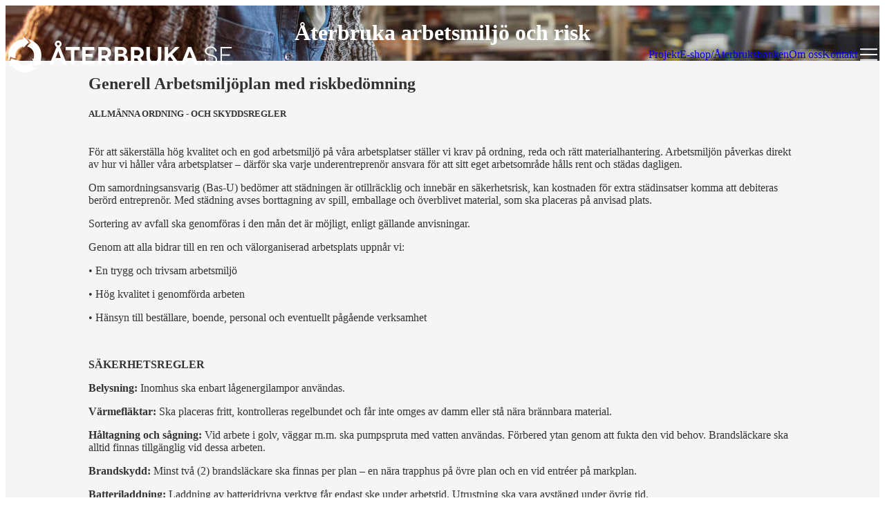

--- FILE ---
content_type: text/html; charset=UTF-8
request_url: https://www.aterbruka.se/aterbruka-arbetsmiljo-och-risk
body_size: 8513
content:


<!-- THEME DEBUG -->
<!-- THEME HOOK: 'html' -->
<!-- FILE NAME SUGGESTIONS:
   ▪️ html--node--14.html.twig
   ▪️ html--node--%.html.twig
   ▪️ html--node.html.twig
   ✅ html.html.twig
-->
<!-- BEGIN OUTPUT from 'core/modules/system/templates/html.html.twig' -->
<!DOCTYPE html>
<html lang="sv" dir="ltr" prefix="og: https://ogp.me/ns#">
  <head>
    <meta charset="utf-8" />
<link rel="canonical" href="https://www.aterbruka.se/aterbruka-arbetsmiljo-och-risk" />
<link rel="image_src" href="https://www.aterbruka.se/sites/default/files/styles/scale_2880/public/2024-05/shutterstock_1192432315_0.jpg?itok=TFvqUqX7" />
<meta property="og:site_name" content="Återbruka" />
<meta property="og:url" content="https://www.aterbruka.se/aterbruka-arbetsmiljo-och-risk" />
<meta property="og:title" content="Återbruka arbetsmiljö och risk" />
<meta property="og:image" content="https://www.aterbruka.se/sites/default/files/styles/scale_2880/public/2024-05/shutterstock_1192432315_0.jpg?itok=TFvqUqX7" />
<meta name="Generator" content="Drupal 10 (https://www.drupal.org); Commerce 2" />
<meta name="MobileOptimized" content="width" />
<meta name="HandheldFriendly" content="true" />
<meta name="viewport" content="width=device-width, initial-scale=1.0" />
<link rel="icon" href="/sites/default/files/favicon.png" type="image/png" />
<link rel="alternate" hreflang="sv" href="https://www.aterbruka.se/aterbruka-arbetsmiljo-och-risk" />

    <title>Återbruka arbetsmiljö och risk | Återbruka</title>
    <link rel="stylesheet" media="all" href="/modules/custom/storybook_patterns/patterns/theme.css?t7d59f" />
<link rel="stylesheet" media="all" href="/core/modules/system/css/components/align.module.css?t7d59f" />
<link rel="stylesheet" media="all" href="/core/modules/system/css/components/fieldgroup.module.css?t7d59f" />
<link rel="stylesheet" media="all" href="/core/modules/system/css/components/container-inline.module.css?t7d59f" />
<link rel="stylesheet" media="all" href="/core/modules/system/css/components/clearfix.module.css?t7d59f" />
<link rel="stylesheet" media="all" href="/core/modules/system/css/components/details.module.css?t7d59f" />
<link rel="stylesheet" media="all" href="/core/modules/system/css/components/hidden.module.css?t7d59f" />
<link rel="stylesheet" media="all" href="/core/modules/system/css/components/item-list.module.css?t7d59f" />
<link rel="stylesheet" media="all" href="/core/modules/system/css/components/js.module.css?t7d59f" />
<link rel="stylesheet" media="all" href="/core/modules/system/css/components/nowrap.module.css?t7d59f" />
<link rel="stylesheet" media="all" href="/core/modules/system/css/components/position-container.module.css?t7d59f" />
<link rel="stylesheet" media="all" href="/core/modules/system/css/components/reset-appearance.module.css?t7d59f" />
<link rel="stylesheet" media="all" href="/core/modules/system/css/components/resize.module.css?t7d59f" />
<link rel="stylesheet" media="all" href="/core/modules/system/css/components/system-status-counter.css?t7d59f" />
<link rel="stylesheet" media="all" href="/core/modules/system/css/components/system-status-report-counters.css?t7d59f" />
<link rel="stylesheet" media="all" href="/core/modules/system/css/components/system-status-report-general-info.css?t7d59f" />
<link rel="stylesheet" media="all" href="/core/modules/system/css/components/tablesort.module.css?t7d59f" />
<link rel="stylesheet" media="all" href="/modules/custom/storybook_patterns/patterns/libraries/quart-belt/quart-belt.css?t7d59f" />
<link rel="stylesheet" media="all" href="/modules/custom/storybook_patterns/patterns/libraries/quart-hero/quart-hero.css?t7d59f" />
<link rel="stylesheet" media="all" href="/modules/custom/storybook_patterns/patterns/libraries/quart-page-footer/quart-page-footer.css?t7d59f" />
<link rel="stylesheet" media="all" href="/modules/custom/storybook_patterns/patterns/libraries/quart-page/quart-page.css?t7d59f" />
<link rel="stylesheet" media="all" href="/modules/custom/storybook_patterns/patterns/libraries/quart-theme/quart-theme.css?t7d59f" />
<link rel="stylesheet" media="all" href="/modules/contrib/paragraphs/css/paragraphs.unpublished.css?t7d59f" />
<link rel="stylesheet" media="all" href="/themes/custom/zeus_theme/theme.css?t7d59f" />

    
  </head>
  <body>
        <a href="#main-content" class="visually-hidden focusable">
      Hoppa till huvudinnehåll
    </a>
    
    

<!-- THEME DEBUG -->
<!-- THEME HOOK: 'off_canvas_page_wrapper' -->
<!-- BEGIN OUTPUT from 'core/modules/system/templates/off-canvas-page-wrapper.html.twig' -->
  <div class="dialog-off-canvas-main-canvas" data-off-canvas-main-canvas>
    

<!-- THEME DEBUG -->
<!-- THEME HOOK: 'page' -->
<!-- FILE NAME SUGGESTIONS:
   ▪️ page--node--14.html.twig
   ▪️ page--node--%.html.twig
   ▪️ page--node.html.twig
   ✅ page.html.twig
-->
<!-- 💡 BEGIN CUSTOM TEMPLATE OUTPUT from 'themes/custom/zeus_theme/templates/page.html.twig' -->


<!-- THEME DEBUG -->
<!-- THEME HOOK: 'pattern_drupal-page' -->
<!-- BEGIN OUTPUT from 'modules/custom/storybook_patterns/patterns/templates/pattern-drupal-page.html.twig' -->


<!-- THEME DEBUG -->
<!-- THEME HOOK: 'pattern_quart-theme' -->
<!-- BEGIN OUTPUT from 'modules/custom/storybook_patterns/patterns/templates/pattern-quart-theme.html.twig' -->
<div class="quart-theme">
  

<!-- THEME DEBUG -->
<!-- THEME HOOK: 'pattern_quart-page' -->
<!-- BEGIN OUTPUT from 'modules/custom/storybook_patterns/patterns/templates/pattern-quart-page.html.twig' -->

<div class="quart-page width-modifier  quart-page--header-on-top">
  <div class='quart-page__header'>
    <div class='quart-page__header-inner'>

              <div class="quart-page__branding">

<!-- THEME DEBUG -->
<!-- THEME HOOK: 'region' -->
<!-- FILE NAME SUGGESTIONS:
   ▪️ region--page-branding.html.twig
   ✅ region.html.twig
-->
<!-- 💡 BEGIN CUSTOM TEMPLATE OUTPUT from 'themes/custom/zeus_theme/templates/region.html.twig' -->
<div>
  

<!-- THEME DEBUG -->
<!-- THEME HOOK: 'block' -->
<!-- FILE NAME SUGGESTIONS:
   ▪️ block--sitebranding.html.twig
   ✅ block--system-branding-block.html.twig
   ▪️ block--system.html.twig
   ▪️ block.html.twig
-->
<!-- BEGIN OUTPUT from 'core/modules/system/templates/block--system-branding-block.html.twig' -->
<div id="block-sitebranding">
  
    
        <a href="/" rel="home">
      <img src="/sites/default/files/logo_1.png" alt="Hem" fetchpriority="high" />
    </a>
      
</div>

<!-- END OUTPUT from 'core/modules/system/templates/block--system-branding-block.html.twig' -->


</div>
<!-- END CUSTOM TEMPLATE OUTPUT from 'themes/custom/zeus_theme/templates/region.html.twig' -->

</div>
      
      <div class="quart-page__cart"></div>

      <div class="quart-page__navigation-horizontal">

<!-- THEME DEBUG -->
<!-- THEME HOOK: 'region' -->
<!-- FILE NAME SUGGESTIONS:
   ▪️ region--horizontal-navigation.html.twig
   ✅ region.html.twig
-->
<!-- 💡 BEGIN CUSTOM TEMPLATE OUTPUT from 'themes/custom/zeus_theme/templates/region.html.twig' -->
<div>
  

<!-- THEME DEBUG -->
<!-- THEME HOOK: 'block' -->
<!-- FILE NAME SUGGESTIONS:
   ▪️ block--quicklinks.html.twig
   ▪️ block--system-menu-block--quick-links.html.twig
   ✅ block--system-menu-block.html.twig
   ▪️ block--system.html.twig
   ▪️ block.html.twig
-->
<!-- BEGIN OUTPUT from 'core/modules/system/templates/block--system-menu-block.html.twig' -->
<nav role="navigation" aria-labelledby="block-quicklinks-menu" id="block-quicklinks">
            
  <h2 class="visually-hidden" id="block-quicklinks-menu">Quick links</h2>
  

        

<!-- THEME DEBUG -->
<!-- THEME HOOK: 'menu__quick_links' -->
<!-- FILE NAME SUGGESTIONS:
   ▪️ menu--quick-links.html.twig
   ✅ menu.html.twig
-->
<!-- BEGIN OUTPUT from 'core/modules/system/templates/menu.html.twig' -->

              <ul>
              <li>
        <a href="/projekt" data-drupal-link-system-path="node/6">Projekt</a>
              </li>
          <li>
        <a href="https://palats.app/web/shop/aterbruka">E-shop/Återbruksbanken</a>
              </li>
          <li>
        <a href="/om-oss" data-drupal-link-system-path="node/4">Om oss</a>
              </li>
          <li>
        <a href="/kontakt" data-drupal-link-system-path="node/2">Kontakt</a>
              </li>
        </ul>
  


<!-- END OUTPUT from 'core/modules/system/templates/menu.html.twig' -->


  </nav>

<!-- END OUTPUT from 'core/modules/system/templates/block--system-menu-block.html.twig' -->


</div>
<!-- END CUSTOM TEMPLATE OUTPUT from 'themes/custom/zeus_theme/templates/region.html.twig' -->

</div>

      <div class="quart-page__slide-drawer-trigger quart-page-slide-drawer-trigger"><span class="icon"></span>
      </div>

      <div class="quart-page__slide-drawer">
        <div class="quart-page__slide-drawer-close quart-page-slide-drawer-trigger"><span class='text'>Close</span><span class="icon"></span>
        </div>
        <div class="quart-page__slide-drawer-inner">

<!-- THEME DEBUG -->
<!-- THEME HOOK: 'region' -->
<!-- FILE NAME SUGGESTIONS:
   ▪️ region--slide-drawer-main-content.html.twig
   ✅ region.html.twig
-->
<!-- 💡 BEGIN CUSTOM TEMPLATE OUTPUT from 'themes/custom/zeus_theme/templates/region.html.twig' -->
<div>
  

<!-- THEME DEBUG -->
<!-- THEME HOOK: 'block' -->
<!-- FILE NAME SUGGESTIONS:
   ▪️ block--mainnavigation.html.twig
   ▪️ block--system-menu-block--main.html.twig
   ✅ block--system-menu-block.html.twig
   ▪️ block--system.html.twig
   ▪️ block.html.twig
-->
<!-- BEGIN OUTPUT from 'core/modules/system/templates/block--system-menu-block.html.twig' -->
<nav role="navigation" aria-labelledby="block-mainnavigation-menu" id="block-mainnavigation">
            
  <h2 class="visually-hidden" id="block-mainnavigation-menu">Main navigation</h2>
  

        

<!-- THEME DEBUG -->
<!-- THEME HOOK: 'menu__main' -->
<!-- FILE NAME SUGGESTIONS:
   ▪️ menu--main.html.twig
   ✅ menu.html.twig
-->
<!-- BEGIN OUTPUT from 'core/modules/system/templates/menu.html.twig' -->

              <ul>
              <li>
        <a href="/projekt" data-drupal-link-system-path="node/6">Projekt</a>
                                <ul>
              <li>
        <a href="/projekt/pagaende-projekt" data-drupal-link-system-path="node/15">Pågående projekt</a>
              </li>
          <li>
        <a href="/projekt/kommande-projekt" data-drupal-link-system-path="node/16">Kommande projekt</a>
              </li>
          <li>
        <a href="/projekt/tidigare-projekt" data-drupal-link-system-path="node/17">Tidigare projekt</a>
              </li>
        </ul>
  
              </li>
          <li>
        <a href="https://palats.app/web/shop/aterbruka">E-shop/Återbruksbanken</a>
              </li>
          <li>
        <a href="/om-oss" data-drupal-link-system-path="node/4">Om oss</a>
              </li>
          <li>
        <a href="/aterbruka-uppforande-kod" data-drupal-link-system-path="node/13">Återbruka uppförande kod</a>
                                <ul>
              <li>
        <a href="/aterbruka-uppforande-kod/var-arbetsplats" data-drupal-link-system-path="node/20">Vår arbetsplats</a>
              </li>
          <li>
        <a href="/aterbruka-uppforande-kod/aterbruka-i-varlden" data-drupal-link-system-path="node/21">Återbruka i världen</a>
              </li>
        </ul>
  
              </li>
          <li>
        <a href="/aterbruka-arbetsmiljo-och-risk" data-drupal-link-system-path="node/14" class="is-active" aria-current="page">Återbruka arbetsmiljö och risk</a>
                                <ul>
              <li>
        <a href="/aterbruka-arbetsmiljo-och-risk/aterbruka-arbetsmiljoplan" data-drupal-link-system-path="node/18">Återbruka arbetsmiljöplan</a>
              </li>
          <li>
        <a href="/aterbruka-arbetsmiljo-och-risk/allmanna-ordnings-och-skyddsregler" data-drupal-link-system-path="node/19">Allmänna ordnings och skyddsregler</a>
              </li>
        </ul>
  
              </li>
          <li>
        <a href="/kontakt" data-drupal-link-system-path="node/2">Kontakt</a>
              </li>
        </ul>
  


<!-- END OUTPUT from 'core/modules/system/templates/menu.html.twig' -->


  </nav>

<!-- END OUTPUT from 'core/modules/system/templates/block--system-menu-block.html.twig' -->


</div>
<!-- END CUSTOM TEMPLATE OUTPUT from 'themes/custom/zeus_theme/templates/region.html.twig' -->

</div>
      </div>
      <div class="quart-page__overlay quart-page-slide-drawer-trigger"></div>

    </div>
  </div>
  <div class="quart-page__content">

<!-- THEME DEBUG -->
<!-- THEME HOOK: 'region' -->
<!-- FILE NAME SUGGESTIONS:
   ▪️ region--page-content.html.twig
   ✅ region.html.twig
-->
<!-- 💡 BEGIN CUSTOM TEMPLATE OUTPUT from 'themes/custom/zeus_theme/templates/region.html.twig' -->
<div>
  

<!-- THEME DEBUG -->
<!-- THEME HOOK: 'block' -->
<!-- FILE NAME SUGGESTIONS:
   ▪️ block--zeus-theme-content.html.twig
   ▪️ block--system-main-block.html.twig
   ▪️ block--system.html.twig
   ✅ block.html.twig
-->
<!-- BEGIN OUTPUT from 'core/modules/block/templates/block.html.twig' -->
<div id="block-zeus-theme-content">
  
    
      

<!-- THEME DEBUG -->
<!-- THEME HOOK: 'ds_entity_view' -->
<!-- BEGIN OUTPUT from 'modules/contrib/ds/templates/ds-entity-view.html.twig' -->


<!-- THEME DEBUG -->
<!-- THEME HOOK: 'pattern_drupal-content' -->
<!-- FILE NAME SUGGESTIONS:
   
-->
<!-- INVALID FILE NAME SUGGESTIONS:
   See https://api.drupal.org/api/drupal/core!lib!Drupal!Core!Render!theme.api.php/function/hook_theme_suggestions_alter
   pattern_drupal-content__variant_default__layout__node__14
   pattern_drupal-content__variant_default__layout__node__page__full
   pattern_drupal-content__variant_default__layout__node__full
   pattern_drupal-content__variant_default__layout__node__page
   pattern_drupal-content__variant_default__layout__node
   pattern_drupal-content__variant_default__layout
   pattern_drupal-content__layout__node__14
   pattern_drupal-content__layout__node__page__full
   pattern_drupal-content__layout__node__full
   pattern_drupal-content__layout__node__page
   pattern_drupal-content__layout__node
   pattern_drupal-content__layout
   pattern_drupal-content__variant_default
   pattern_drupal-content
-->
<!-- BEGIN OUTPUT from 'modules/custom/storybook_patterns/patterns/templates/pattern-drupal-content.html.twig' -->
<div>


<!-- THEME DEBUG -->
<!-- THEME HOOK: 'pattern_quart-hero' -->
<!-- BEGIN OUTPUT from 'modules/custom/storybook_patterns/patterns/templates/pattern-quart-hero.html.twig' -->
<div class="quart-hero width-modifier  quart-hero--with-background-media  quart-hero--left-aligned-content" >

  <div class="quart-hero__background">
    

<!-- THEME DEBUG -->
<!-- THEME HOOK: 'field' -->
<!-- FILE NAME SUGGESTIONS:
   ▪️ field--reset--node--field-media--page--full.html.twig
   ▪️ field--reset--node--field-media--page.html.twig
   ▪️ field--reset--node--page--full.html.twig
   ▪️ field--reset--node--page.html.twig
   ▪️ field--reset--node--field-media.html.twig
   ▪️ field--reset--field-media--page--full.html.twig
   ▪️ field--reset--field-media--page.html.twig
   ▪️ field--reset--page--full.html.twig
   ▪️ field--reset--page.html.twig
   ▪️ field--reset--field-media.html.twig
   ▪️ field--reset.html.twig
   ▪️ field--ds-field-reset.html.twig
   ▪️ field--node--field-media--page.html.twig
   ▪️ field--node--field-media.html.twig
   ▪️ field--node--page.html.twig
   ▪️ field--field-media.html.twig
   ▪️ field--entity-reference.html.twig
   ▪️ field.html.twig
-->
<!-- BEGIN OUTPUT from 'modules/contrib/ds/templates/bc/ds-field-reset.html.twig' -->

  

<!-- THEME DEBUG -->
<!-- THEME HOOK: 'ds_entity_view' -->
<!-- BEGIN OUTPUT from 'modules/contrib/ds/templates/ds-entity-view.html.twig' -->


<!-- THEME DEBUG -->
<!-- THEME HOOK: 'ds_reset' -->
<!-- FILE NAME SUGGESTIONS:
   ▪️ ds-reset--media--25.html.twig
   ▪️ ds-reset--media-image-100vw.html.twig
   ▪️ ds-reset--media-image.html.twig
   ▪️ ds-reset--media-100vw.html.twig
   ▪️ ds-reset--media.html.twig
   ✅ ds-reset.html.twig
   ✅ ds-reset.html.twig
-->
<!-- BEGIN OUTPUT from 'modules/contrib/ds/templates/ds-reset.html.twig' -->


<!-- THEME DEBUG -->
<!-- THEME HOOK: 'field' -->
<!-- FILE NAME SUGGESTIONS:
   ▪️ field--reset--media--field-media-image--image--100vw.html.twig
   ▪️ field--reset--media--field-media-image--image.html.twig
   ▪️ field--reset--media--image--100vw.html.twig
   ▪️ field--reset--media--image.html.twig
   ▪️ field--reset--media--field-media-image.html.twig
   ▪️ field--reset--field-media-image--image--100vw.html.twig
   ▪️ field--reset--field-media-image--image.html.twig
   ▪️ field--reset--image--100vw.html.twig
   ▪️ field--reset--image.html.twig
   ▪️ field--reset--field-media-image.html.twig
   ▪️ field--reset.html.twig
   ▪️ field--ds-field-reset.html.twig
   ▪️ field--media--field-media-image--image.html.twig
   ▪️ field--media--field-media-image.html.twig
   ▪️ field--media--image.html.twig
   ▪️ field--field-media-image.html.twig
   ▪️ field--image.html.twig
   ▪️ field.html.twig
-->
<!-- BEGIN OUTPUT from 'modules/contrib/ds/templates/bc/ds-field-reset.html.twig' -->

  

<!-- THEME DEBUG -->
<!-- THEME HOOK: 'responsive_image_formatter' -->
<!-- BEGIN OUTPUT from 'core/modules/responsive_image/templates/responsive-image-formatter.html.twig' -->
  

<!-- THEME DEBUG -->
<!-- THEME HOOK: 'responsive_image' -->
<!-- BEGIN OUTPUT from 'core/modules/responsive_image/templates/responsive-image.html.twig' -->
  

<!-- THEME DEBUG -->
<!-- THEME HOOK: 'image' -->
<!-- BEGIN OUTPUT from 'core/modules/system/templates/image.html.twig' -->
<img loading="lazy" srcset="/sites/default/files/styles/scale_720/public/2024-05/shutterstock_1192432315_0.jpg?itok=QUOh7MvE 720w, /sites/default/files/styles/scale_1440/public/2024-05/shutterstock_1192432315_0.jpg?itok=hxVdHlGC 1440w, /sites/default/files/styles/scale_2880/public/2024-05/shutterstock_1192432315_0.jpg?itok=TFvqUqX7 2880w, /sites/default/files/styles/scale_4320/public/2024-05/shutterstock_1192432315_0.jpg?itok=56iYpscF 4320w, /sites/default/files/styles/scale_5760/public/2024-05/shutterstock_1192432315_0.jpg?itok=FI0mef2F 5760w" sizes="100vw" width="2880" height="1922" src="/sites/default/files/styles/scale_2880/public/2024-05/shutterstock_1192432315_0.jpg?itok=TFvqUqX7" alt="mäta" />

<!-- END OUTPUT from 'core/modules/system/templates/image.html.twig' -->



<!-- END OUTPUT from 'core/modules/responsive_image/templates/responsive-image.html.twig' -->



<!-- END OUTPUT from 'core/modules/responsive_image/templates/responsive-image-formatter.html.twig' -->



<!-- END OUTPUT from 'modules/contrib/ds/templates/bc/ds-field-reset.html.twig' -->



<!-- END OUTPUT from 'modules/contrib/ds/templates/ds-reset.html.twig' -->



<!-- END OUTPUT from 'modules/contrib/ds/templates/ds-entity-view.html.twig' -->



<!-- END OUTPUT from 'modules/contrib/ds/templates/bc/ds-field-reset.html.twig' -->


  </div>

  <div class="quart-hero__content">

    <div class="quart-hero__main">
      <div class="quart-hero__mc1">
        <div class="quart-hero__mc2">

                      <h1 class="quart-hero__heading">
              Återbruka arbetsmiljö och risk 
            </h1>
          
          

        </div>
      </div>
    </div>

    
  </div>

</div>


<!-- THEME DEBUG -->
<!-- THEME HOOK: 'pattern_lib-width-modifier' -->
<!-- BEGIN OUTPUT from 'modules/custom/storybook_patterns/patterns/templates/pattern-lib-width-modifier.html.twig' -->

<!-- END OUTPUT from 'modules/custom/storybook_patterns/patterns/templates/pattern-lib-width-modifier.html.twig' -->




<!-- THEME DEBUG -->
<!-- THEME HOOK: 'pattern_lib-on-arrive' -->
<!-- BEGIN OUTPUT from 'modules/custom/storybook_patterns/patterns/templates/pattern-lib-on-arrive.html.twig' -->

<!-- END OUTPUT from 'modules/custom/storybook_patterns/patterns/templates/pattern-lib-on-arrive.html.twig' -->



<!-- END OUTPUT from 'modules/custom/storybook_patterns/patterns/templates/pattern-quart-hero.html.twig' -->




<!-- THEME DEBUG -->
<!-- THEME HOOK: 'field' -->
<!-- FILE NAME SUGGESTIONS:
   ▪️ field--reset--node--field-paragraphs--page--full.html.twig
   ▪️ field--reset--node--field-paragraphs--page.html.twig
   ▪️ field--reset--node--page--full.html.twig
   ▪️ field--reset--node--page.html.twig
   ▪️ field--reset--node--field-paragraphs.html.twig
   ▪️ field--reset--field-paragraphs--page--full.html.twig
   ▪️ field--reset--field-paragraphs--page.html.twig
   ▪️ field--reset--page--full.html.twig
   ▪️ field--reset--page.html.twig
   ▪️ field--reset--field-paragraphs.html.twig
   ▪️ field--reset.html.twig
   ▪️ field--ds-field-reset.html.twig
   ▪️ field--node--field-paragraphs--page.html.twig
   ▪️ field--node--field-paragraphs.html.twig
   ▪️ field--node--page.html.twig
   ▪️ field--field-paragraphs.html.twig
   ▪️ field--entity-reference-revisions.html.twig
   ▪️ field.html.twig
-->
<!-- BEGIN OUTPUT from 'modules/contrib/ds/templates/bc/ds-field-reset.html.twig' -->

  

<!-- THEME DEBUG -->
<!-- THEME HOOK: 'ds_entity_view' -->
<!-- BEGIN OUTPUT from 'modules/contrib/ds/templates/ds-entity-view.html.twig' -->


<!-- THEME DEBUG -->
<!-- THEME HOOK: 'pattern_drupal-belt' -->
<!-- FILE NAME SUGGESTIONS:
   
-->
<!-- INVALID FILE NAME SUGGESTIONS:
   See https://api.drupal.org/api/drupal/core!lib!Drupal!Core!Render!theme.api.php/function/hook_theme_suggestions_alter
   pattern_drupal-belt__variant_default__layout__paragraph__101
   pattern_drupal-belt__variant_default__layout__paragraph__text__default
   pattern_drupal-belt__variant_default__layout__paragraph__default
   pattern_drupal-belt__variant_default__layout__paragraph__text
   pattern_drupal-belt__variant_default__layout__paragraph
   pattern_drupal-belt__variant_default__layout
   pattern_drupal-belt__layout__paragraph__101
   pattern_drupal-belt__layout__paragraph__text__default
   pattern_drupal-belt__layout__paragraph__default
   pattern_drupal-belt__layout__paragraph__text
   pattern_drupal-belt__layout__paragraph
   pattern_drupal-belt__layout
   pattern_drupal-belt__variant_default
   pattern_drupal-belt
-->
<!-- BEGIN OUTPUT from 'modules/custom/storybook_patterns/patterns/templates/pattern-drupal-belt.html.twig' -->


<!-- THEME DEBUG -->
<!-- THEME HOOK: 'pattern_quart-belt' -->
<!-- BEGIN OUTPUT from 'modules/custom/storybook_patterns/patterns/templates/pattern-quart-belt.html.twig' -->
<div class="quart-belt">
  <div class="quart-belt__content">
    <div class="quart-belt__mc1">
      <div class="quart-belt__mc2">
        

<!-- THEME DEBUG -->
<!-- THEME HOOK: 'field' -->
<!-- FILE NAME SUGGESTIONS:
   ▪️ field--reset--paragraph--field-text--text--default.html.twig
   ▪️ field--reset--paragraph--field-text--text.html.twig
   ▪️ field--reset--paragraph--text--default.html.twig
   ▪️ field--reset--paragraph--text.html.twig
   ▪️ field--reset--paragraph--field-text.html.twig
   ▪️ field--reset--field-text--text--default.html.twig
   ▪️ field--reset--field-text--text.html.twig
   ▪️ field--reset--text--default.html.twig
   ▪️ field--reset--text.html.twig
   ▪️ field--reset--field-text.html.twig
   ▪️ field--reset.html.twig
   ▪️ field--ds-field-reset.html.twig
   ▪️ field--paragraph--field-text--text.html.twig
   ▪️ field--paragraph--field-text.html.twig
   ▪️ field--paragraph--text.html.twig
   ▪️ field--field-text.html.twig
   ▪️ field--text-long.html.twig
   ▪️ field.html.twig
-->
<!-- BEGIN OUTPUT from 'modules/contrib/ds/templates/bc/ds-field-reset.html.twig' -->

  <h2><span class="fz-large">Generell Arbetsmiljöplan med riskbedömning&nbsp;</span></h2>
<h5>ALLMÄNNA ORDNING - OCH SKYDDSREGLER&nbsp;<br>&nbsp;</h5>
<p>För att säkerställa hög kvalitet och en god arbetsmiljö på våra arbetsplatser ställer vi krav på ordning, reda och rätt materialhantering. Arbetsmiljön påverkas direkt av hur vi håller våra arbetsplatser – därför ska varje underentreprenör ansvara för att sitt eget arbetsområde hålls rent och städas dagligen.</p>
<p>Om samordningsansvarig (Bas-U) bedömer att städningen är otillräcklig och innebär en säkerhetsrisk, kan kostnaden för extra städinsatser komma att debiteras berörd entreprenör. Med städning avses borttagning av spill, emballage och överblivet material, som ska placeras på anvisad plats.</p>
<p>Sortering av avfall ska genomföras i den mån det är möjligt, enligt gällande anvisningar.</p>
<p>Genom att alla bidrar till en ren och välorganiserad arbetsplats uppnår vi:</p>
<p>• En trygg och trivsam arbetsmiljö</p>
<p>• Hög kvalitet i genomförda arbeten</p>
<p>• Hänsyn till beställare, boende, personal och eventuellt pågående verksamhet</p>
<p>&nbsp;</p>
<p><strong>SÄKERHETSREGLER</strong></p>
<p><strong>Belysning: </strong>Inomhus ska enbart lågenergilampor användas.</p>
<p><strong>Värmefläktar: </strong>Ska placeras fritt, kontrolleras regelbundet och får inte omges av damm eller stå nära brännbara material.</p>
<p><strong>Håltagning och sågning: </strong>Vid arbete i golv, väggar m.m. ska pumpspruta med vatten användas. Förbered ytan genom att fukta den vid behov. Brandsläckare ska alltid finnas tillgänglig vid dessa arbeten.</p>
<p><strong>Brandskydd: </strong>Minst två (2) brandsläckare ska finnas per plan – en nära trapphus på övre plan och en vid entréer på markplan.</p>
<p><strong>Batteriladdning: </strong>Laddning av batteridrivna verktyg får endast ske under arbetstid. Utrustning ska vara avstängd under övrig tid.</p>
<p>&nbsp;</p>
<p><strong>RIVNINGSARBETEN</strong></p>
<p><strong>Asbest: </strong>Eventuell asbesthantering utförs av certifierad sanerings- eller rivningsentreprenör. Undersökning ska ske vid behov.<br><strong>Skyddsutrustning: </strong>Vid dammande arbeten ska godkända andningsskydd och personlig skyddsutrustning alltid användas.</p>
<p>Utöver gällande lagstiftning, föreskrifter och avtal gäller ovanstående ordnings- och skyddsregler på denna arbetsplats.&nbsp;<br>Alla entreprenörer och arbetstagare är skyldiga att följa dessa för att bidra till en säker och väl fungerande arbetsmiljö.</p>


<!-- END OUTPUT from 'modules/contrib/ds/templates/bc/ds-field-reset.html.twig' -->


      </div>
    </div>
  </div>
</div>

<!-- END OUTPUT from 'modules/custom/storybook_patterns/patterns/templates/pattern-quart-belt.html.twig' -->



<!-- END OUTPUT from 'modules/custom/storybook_patterns/patterns/templates/pattern-drupal-belt.html.twig' -->



<!-- END OUTPUT from 'modules/contrib/ds/templates/ds-entity-view.html.twig' -->



<!-- END OUTPUT from 'modules/contrib/ds/templates/bc/ds-field-reset.html.twig' -->


</div>

<!-- END OUTPUT from 'modules/custom/storybook_patterns/patterns/templates/pattern-drupal-content.html.twig' -->



<!-- END OUTPUT from 'modules/contrib/ds/templates/ds-entity-view.html.twig' -->


  </div>

<!-- END OUTPUT from 'core/modules/block/templates/block.html.twig' -->


</div>
<!-- END CUSTOM TEMPLATE OUTPUT from 'themes/custom/zeus_theme/templates/region.html.twig' -->

</div>
  <div class="quart-page__footer">

<!-- THEME DEBUG -->
<!-- THEME HOOK: 'region' -->
<!-- FILE NAME SUGGESTIONS:
   ▪️ region--page-footer.html.twig
   ✅ region.html.twig
-->
<!-- 💡 BEGIN CUSTOM TEMPLATE OUTPUT from 'themes/custom/zeus_theme/templates/region.html.twig' -->
<div>
  

<!-- THEME DEBUG -->
<!-- THEME HOOK: 'block' -->
<!-- FILE NAME SUGGESTIONS:
   ▪️ block--renderedsitesettingsblock.html.twig
   ▪️ block--single-rendered-site-settings-block.html.twig
   ▪️ block--site-settings.html.twig
   ✅ block.html.twig
-->
<!-- BEGIN OUTPUT from 'core/modules/block/templates/block.html.twig' -->
<div id="block-renderedsitesettingsblock">
  
    
      

<!-- THEME DEBUG -->
<!-- THEME HOOK: 'ds_entity_view' -->
<!-- BEGIN OUTPUT from 'modules/contrib/ds/templates/ds-entity-view.html.twig' -->


<!-- THEME DEBUG -->
<!-- THEME HOOK: 'pattern_drupal-page-footer' -->
<!-- FILE NAME SUGGESTIONS:
   
-->
<!-- INVALID FILE NAME SUGGESTIONS:
   See https://api.drupal.org/api/drupal/core!lib!Drupal!Core!Render!theme.api.php/function/hook_theme_suggestions_alter
   pattern_drupal-page-footer__variant_default__layout__site_setting_entity__1
   pattern_drupal-page-footer__variant_default__layout__site_setting_entity__footer__default
   pattern_drupal-page-footer__variant_default__layout__site_setting_entity__default
   pattern_drupal-page-footer__variant_default__layout__site_setting_entity__footer
   pattern_drupal-page-footer__variant_default__layout__site_setting_entity
   pattern_drupal-page-footer__variant_default__layout
   pattern_drupal-page-footer__layout__site_setting_entity__1
   pattern_drupal-page-footer__layout__site_setting_entity__footer__default
   pattern_drupal-page-footer__layout__site_setting_entity__default
   pattern_drupal-page-footer__layout__site_setting_entity__footer
   pattern_drupal-page-footer__layout__site_setting_entity
   pattern_drupal-page-footer__layout
   pattern_drupal-page-footer__variant_default
   pattern_drupal-page-footer
-->
<!-- BEGIN OUTPUT from 'modules/custom/storybook_patterns/patterns/templates/pattern-drupal-page-footer.html.twig' -->


<!-- THEME DEBUG -->
<!-- THEME HOOK: 'pattern_quart-page-footer' -->
<!-- BEGIN OUTPUT from 'modules/custom/storybook_patterns/patterns/templates/pattern-quart-page-footer.html.twig' -->
<div class="quart-page-footer width-modifier" >
  <div class="quart-page-footer__content">
    <div class="quart-page-footer__column">
      <div class="quart-page-footer__mc1">
        <div class="quart-page-footer__mc2">
          

<!-- THEME DEBUG -->
<!-- THEME HOOK: 'field' -->
<!-- FILE NAME SUGGESTIONS:
   ▪️ field--reset--site-setting-entity--field-column-1--footer--default.html.twig
   ▪️ field--reset--site-setting-entity--field-column-1--footer.html.twig
   ▪️ field--reset--site-setting-entity--footer--default.html.twig
   ▪️ field--reset--site-setting-entity--footer.html.twig
   ▪️ field--reset--site-setting-entity--field-column-1.html.twig
   ▪️ field--reset--field-column-1--footer--default.html.twig
   ▪️ field--reset--field-column-1--footer.html.twig
   ▪️ field--reset--footer--default.html.twig
   ▪️ field--reset--footer.html.twig
   ▪️ field--reset--field-column-1.html.twig
   ▪️ field--reset.html.twig
   ▪️ field--ds-field-reset.html.twig
   ▪️ field--site-setting-entity--field-column-1--footer.html.twig
   ▪️ field--site-setting-entity--field-column-1.html.twig
   ▪️ field--site-setting-entity--footer.html.twig
   ▪️ field--field-column-1.html.twig
   ▪️ field--entity-reference-revisions.html.twig
   ▪️ field.html.twig
-->
<!-- BEGIN OUTPUT from 'modules/contrib/ds/templates/bc/ds-field-reset.html.twig' -->

  

<!-- THEME DEBUG -->
<!-- THEME HOOK: 'ds_entity_view' -->
<!-- BEGIN OUTPUT from 'modules/contrib/ds/templates/ds-entity-view.html.twig' -->


<!-- THEME DEBUG -->
<!-- THEME HOOK: 'pattern_drupal-belt' -->
<!-- FILE NAME SUGGESTIONS:
   
-->
<!-- INVALID FILE NAME SUGGESTIONS:
   See https://api.drupal.org/api/drupal/core!lib!Drupal!Core!Render!theme.api.php/function/hook_theme_suggestions_alter
   pattern_drupal-belt__variant_default__layout__paragraph__1
   pattern_drupal-belt__variant_default__layout__paragraph__text__default
   pattern_drupal-belt__variant_default__layout__paragraph__default
   pattern_drupal-belt__variant_default__layout__paragraph__text
   pattern_drupal-belt__variant_default__layout__paragraph
   pattern_drupal-belt__variant_default__layout
   pattern_drupal-belt__layout__paragraph__1
   pattern_drupal-belt__layout__paragraph__text__default
   pattern_drupal-belt__layout__paragraph__default
   pattern_drupal-belt__layout__paragraph__text
   pattern_drupal-belt__layout__paragraph
   pattern_drupal-belt__layout
   pattern_drupal-belt__variant_default
   pattern_drupal-belt
-->
<!-- BEGIN OUTPUT from 'modules/custom/storybook_patterns/patterns/templates/pattern-drupal-belt.html.twig' -->


<!-- THEME DEBUG -->
<!-- THEME HOOK: 'pattern_quart-belt' -->
<!-- BEGIN OUTPUT from 'modules/custom/storybook_patterns/patterns/templates/pattern-quart-belt.html.twig' -->
<div class="quart-belt">
  <div class="quart-belt__content">
    <div class="quart-belt__mc1">
      <div class="quart-belt__mc2">
        

<!-- THEME DEBUG -->
<!-- THEME HOOK: 'field' -->
<!-- FILE NAME SUGGESTIONS:
   ▪️ field--reset--paragraph--field-text--text--default.html.twig
   ▪️ field--reset--paragraph--field-text--text.html.twig
   ▪️ field--reset--paragraph--text--default.html.twig
   ▪️ field--reset--paragraph--text.html.twig
   ▪️ field--reset--paragraph--field-text.html.twig
   ▪️ field--reset--field-text--text--default.html.twig
   ▪️ field--reset--field-text--text.html.twig
   ▪️ field--reset--text--default.html.twig
   ▪️ field--reset--text.html.twig
   ▪️ field--reset--field-text.html.twig
   ▪️ field--reset.html.twig
   ▪️ field--ds-field-reset.html.twig
   ▪️ field--paragraph--field-text--text.html.twig
   ▪️ field--paragraph--field-text.html.twig
   ▪️ field--paragraph--text.html.twig
   ▪️ field--field-text.html.twig
   ▪️ field--text-long.html.twig
   ▪️ field.html.twig
-->
<!-- BEGIN OUTPUT from 'modules/contrib/ds/templates/bc/ds-field-reset.html.twig' -->

  <h3>Kontakta oss</h3>
<p>Telefon: <a href="tel:0700123456">0722-507655</a><br>Mail: <a href="mailto:hakan@aterbruka.se">kontakt@aterbruka.se</a><br>&nbsp;</p>


<!-- END OUTPUT from 'modules/contrib/ds/templates/bc/ds-field-reset.html.twig' -->


      </div>
    </div>
  </div>
</div>

<!-- END OUTPUT from 'modules/custom/storybook_patterns/patterns/templates/pattern-quart-belt.html.twig' -->



<!-- END OUTPUT from 'modules/custom/storybook_patterns/patterns/templates/pattern-drupal-belt.html.twig' -->



<!-- END OUTPUT from 'modules/contrib/ds/templates/ds-entity-view.html.twig' -->



<!-- END OUTPUT from 'modules/contrib/ds/templates/bc/ds-field-reset.html.twig' -->


        </div>
      </div>
    </div>
    <div class="quart-page-footer__column">
      <div class="quart-page-footer__mc1">
        <div class="quart-page-footer__mc2">
          

<!-- THEME DEBUG -->
<!-- THEME HOOK: 'field' -->
<!-- FILE NAME SUGGESTIONS:
   ▪️ field--reset--site-setting-entity--field-column-2--footer--default.html.twig
   ▪️ field--reset--site-setting-entity--field-column-2--footer.html.twig
   ▪️ field--reset--site-setting-entity--footer--default.html.twig
   ▪️ field--reset--site-setting-entity--footer.html.twig
   ▪️ field--reset--site-setting-entity--field-column-2.html.twig
   ▪️ field--reset--field-column-2--footer--default.html.twig
   ▪️ field--reset--field-column-2--footer.html.twig
   ▪️ field--reset--footer--default.html.twig
   ▪️ field--reset--footer.html.twig
   ▪️ field--reset--field-column-2.html.twig
   ▪️ field--reset.html.twig
   ▪️ field--ds-field-reset.html.twig
   ▪️ field--site-setting-entity--field-column-2--footer.html.twig
   ▪️ field--site-setting-entity--field-column-2.html.twig
   ▪️ field--site-setting-entity--footer.html.twig
   ▪️ field--field-column-2.html.twig
   ▪️ field--entity-reference-revisions.html.twig
   ▪️ field.html.twig
-->
<!-- BEGIN OUTPUT from 'modules/contrib/ds/templates/bc/ds-field-reset.html.twig' -->

  

<!-- THEME DEBUG -->
<!-- THEME HOOK: 'ds_entity_view' -->
<!-- BEGIN OUTPUT from 'modules/contrib/ds/templates/ds-entity-view.html.twig' -->


<!-- THEME DEBUG -->
<!-- THEME HOOK: 'pattern_drupal-belt' -->
<!-- FILE NAME SUGGESTIONS:
   
-->
<!-- INVALID FILE NAME SUGGESTIONS:
   See https://api.drupal.org/api/drupal/core!lib!Drupal!Core!Render!theme.api.php/function/hook_theme_suggestions_alter
   pattern_drupal-belt__variant_default__layout__paragraph__27
   pattern_drupal-belt__variant_default__layout__paragraph__text__default
   pattern_drupal-belt__variant_default__layout__paragraph__default
   pattern_drupal-belt__variant_default__layout__paragraph__text
   pattern_drupal-belt__variant_default__layout__paragraph
   pattern_drupal-belt__variant_default__layout
   pattern_drupal-belt__layout__paragraph__27
   pattern_drupal-belt__layout__paragraph__text__default
   pattern_drupal-belt__layout__paragraph__default
   pattern_drupal-belt__layout__paragraph__text
   pattern_drupal-belt__layout__paragraph
   pattern_drupal-belt__layout
   pattern_drupal-belt__variant_default
   pattern_drupal-belt
-->
<!-- BEGIN OUTPUT from 'modules/custom/storybook_patterns/patterns/templates/pattern-drupal-belt.html.twig' -->


<!-- THEME DEBUG -->
<!-- THEME HOOK: 'pattern_quart-belt' -->
<!-- BEGIN OUTPUT from 'modules/custom/storybook_patterns/patterns/templates/pattern-quart-belt.html.twig' -->
<div class="quart-belt">
  <div class="quart-belt__content">
    <div class="quart-belt__mc1">
      <div class="quart-belt__mc2">
        

<!-- THEME DEBUG -->
<!-- THEME HOOK: 'field' -->
<!-- FILE NAME SUGGESTIONS:
   ▪️ field--reset--paragraph--field-text--text--default.html.twig
   ▪️ field--reset--paragraph--field-text--text.html.twig
   ▪️ field--reset--paragraph--text--default.html.twig
   ▪️ field--reset--paragraph--text.html.twig
   ▪️ field--reset--paragraph--field-text.html.twig
   ▪️ field--reset--field-text--text--default.html.twig
   ▪️ field--reset--field-text--text.html.twig
   ▪️ field--reset--text--default.html.twig
   ▪️ field--reset--text.html.twig
   ▪️ field--reset--field-text.html.twig
   ▪️ field--reset.html.twig
   ▪️ field--ds-field-reset.html.twig
   ▪️ field--paragraph--field-text--text.html.twig
   ▪️ field--paragraph--field-text.html.twig
   ▪️ field--paragraph--text.html.twig
   ▪️ field--field-text.html.twig
   ▪️ field--text-long.html.twig
   ▪️ field.html.twig
-->
<!-- BEGIN OUTPUT from 'modules/contrib/ds/templates/bc/ds-field-reset.html.twig' -->

  <h3>Företagsuppgifter</h3>
<p>Org nr: 559302-3962<br>Vi har F-skattsedel</p>


<!-- END OUTPUT from 'modules/contrib/ds/templates/bc/ds-field-reset.html.twig' -->


      </div>
    </div>
  </div>
</div>

<!-- END OUTPUT from 'modules/custom/storybook_patterns/patterns/templates/pattern-quart-belt.html.twig' -->



<!-- END OUTPUT from 'modules/custom/storybook_patterns/patterns/templates/pattern-drupal-belt.html.twig' -->



<!-- END OUTPUT from 'modules/contrib/ds/templates/ds-entity-view.html.twig' -->



<!-- END OUTPUT from 'modules/contrib/ds/templates/bc/ds-field-reset.html.twig' -->


        </div>
      </div>
    </div>
    <div class="quart-page-footer__column">
      <div class="quart-page-footer__mc1">
        <div class="quart-page-footer__mc2">
          

<!-- THEME DEBUG -->
<!-- THEME HOOK: 'field' -->
<!-- FILE NAME SUGGESTIONS:
   ▪️ field--reset--site-setting-entity--field-column-3--footer--default.html.twig
   ▪️ field--reset--site-setting-entity--field-column-3--footer.html.twig
   ▪️ field--reset--site-setting-entity--footer--default.html.twig
   ▪️ field--reset--site-setting-entity--footer.html.twig
   ▪️ field--reset--site-setting-entity--field-column-3.html.twig
   ▪️ field--reset--field-column-3--footer--default.html.twig
   ▪️ field--reset--field-column-3--footer.html.twig
   ▪️ field--reset--footer--default.html.twig
   ▪️ field--reset--footer.html.twig
   ▪️ field--reset--field-column-3.html.twig
   ▪️ field--reset.html.twig
   ▪️ field--ds-field-reset.html.twig
   ▪️ field--site-setting-entity--field-column-3--footer.html.twig
   ▪️ field--site-setting-entity--field-column-3.html.twig
   ▪️ field--site-setting-entity--footer.html.twig
   ▪️ field--field-column-3.html.twig
   ▪️ field--entity-reference-revisions.html.twig
   ▪️ field.html.twig
-->
<!-- BEGIN OUTPUT from 'modules/contrib/ds/templates/bc/ds-field-reset.html.twig' -->

  

<!-- THEME DEBUG -->
<!-- THEME HOOK: 'ds_entity_view' -->
<!-- BEGIN OUTPUT from 'modules/contrib/ds/templates/ds-entity-view.html.twig' -->


<!-- THEME DEBUG -->
<!-- THEME HOOK: 'pattern_drupal-belt' -->
<!-- FILE NAME SUGGESTIONS:
   
-->
<!-- INVALID FILE NAME SUGGESTIONS:
   See https://api.drupal.org/api/drupal/core!lib!Drupal!Core!Render!theme.api.php/function/hook_theme_suggestions_alter
   pattern_drupal-belt__variant_default__layout__paragraph__28
   pattern_drupal-belt__variant_default__layout__paragraph__text__default
   pattern_drupal-belt__variant_default__layout__paragraph__default
   pattern_drupal-belt__variant_default__layout__paragraph__text
   pattern_drupal-belt__variant_default__layout__paragraph
   pattern_drupal-belt__variant_default__layout
   pattern_drupal-belt__layout__paragraph__28
   pattern_drupal-belt__layout__paragraph__text__default
   pattern_drupal-belt__layout__paragraph__default
   pattern_drupal-belt__layout__paragraph__text
   pattern_drupal-belt__layout__paragraph
   pattern_drupal-belt__layout
   pattern_drupal-belt__variant_default
   pattern_drupal-belt
-->
<!-- BEGIN OUTPUT from 'modules/custom/storybook_patterns/patterns/templates/pattern-drupal-belt.html.twig' -->


<!-- THEME DEBUG -->
<!-- THEME HOOK: 'pattern_quart-belt' -->
<!-- BEGIN OUTPUT from 'modules/custom/storybook_patterns/patterns/templates/pattern-quart-belt.html.twig' -->
<div class="quart-belt">
  <div class="quart-belt__content">
    <div class="quart-belt__mc1">
      <div class="quart-belt__mc2">
        

<!-- THEME DEBUG -->
<!-- THEME HOOK: 'field' -->
<!-- FILE NAME SUGGESTIONS:
   ▪️ field--reset--paragraph--field-text--text--default.html.twig
   ▪️ field--reset--paragraph--field-text--text.html.twig
   ▪️ field--reset--paragraph--text--default.html.twig
   ▪️ field--reset--paragraph--text.html.twig
   ▪️ field--reset--paragraph--field-text.html.twig
   ▪️ field--reset--field-text--text--default.html.twig
   ▪️ field--reset--field-text--text.html.twig
   ▪️ field--reset--text--default.html.twig
   ▪️ field--reset--text.html.twig
   ▪️ field--reset--field-text.html.twig
   ▪️ field--reset.html.twig
   ▪️ field--ds-field-reset.html.twig
   ▪️ field--paragraph--field-text--text.html.twig
   ▪️ field--paragraph--field-text.html.twig
   ▪️ field--paragraph--text.html.twig
   ▪️ field--field-text.html.twig
   ▪️ field--text-long.html.twig
   ▪️ field.html.twig
-->
<!-- BEGIN OUTPUT from 'modules/contrib/ds/templates/bc/ds-field-reset.html.twig' -->

  <h3>Kanaler</h3>
<p><a href="https://www.facebook.com/aterbruka.se">Facebook</a> <a href="https://instagram.com/">Instagram </a><a href="https://www.linkedin.com/company/återbruka/?viewAsMember=true">Linkedin</a></p>


<!-- END OUTPUT from 'modules/contrib/ds/templates/bc/ds-field-reset.html.twig' -->


      </div>
    </div>
  </div>
</div>

<!-- END OUTPUT from 'modules/custom/storybook_patterns/patterns/templates/pattern-quart-belt.html.twig' -->



<!-- END OUTPUT from 'modules/custom/storybook_patterns/patterns/templates/pattern-drupal-belt.html.twig' -->



<!-- END OUTPUT from 'modules/contrib/ds/templates/ds-entity-view.html.twig' -->



<!-- END OUTPUT from 'modules/contrib/ds/templates/bc/ds-field-reset.html.twig' -->


        </div>
      </div>
    </div>
    <div class="quart-page-footer__column">
      <div class="quart-page-footer__mc1">
        <div class="quart-page-footer__mc2">
          
        </div>
      </div>
    </div>
    <div class="quart-page-footer__column">
      <div class="quart-page-footer__mc1">
        <div class="quart-page-footer__mc2">
          

<!-- THEME DEBUG -->
<!-- THEME HOOK: 'field' -->
<!-- FILE NAME SUGGESTIONS:
   ▪️ field--reset--site-setting-entity--field-column-5--footer--default.html.twig
   ▪️ field--reset--site-setting-entity--field-column-5--footer.html.twig
   ▪️ field--reset--site-setting-entity--footer--default.html.twig
   ▪️ field--reset--site-setting-entity--footer.html.twig
   ▪️ field--reset--site-setting-entity--field-column-5.html.twig
   ▪️ field--reset--field-column-5--footer--default.html.twig
   ▪️ field--reset--field-column-5--footer.html.twig
   ▪️ field--reset--footer--default.html.twig
   ▪️ field--reset--footer.html.twig
   ▪️ field--reset--field-column-5.html.twig
   ▪️ field--reset.html.twig
   ▪️ field--ds-field-reset.html.twig
   ▪️ field--site-setting-entity--field-column-5--footer.html.twig
   ▪️ field--site-setting-entity--field-column-5.html.twig
   ▪️ field--site-setting-entity--footer.html.twig
   ▪️ field--field-column-5.html.twig
   ▪️ field--entity-reference-revisions.html.twig
   ▪️ field.html.twig
-->
<!-- BEGIN OUTPUT from 'modules/contrib/ds/templates/bc/ds-field-reset.html.twig' -->

  

<!-- THEME DEBUG -->
<!-- THEME HOOK: 'ds_entity_view' -->
<!-- BEGIN OUTPUT from 'modules/contrib/ds/templates/ds-entity-view.html.twig' -->


<!-- THEME DEBUG -->
<!-- THEME HOOK: 'pattern_drupal-belt' -->
<!-- FILE NAME SUGGESTIONS:
   
-->
<!-- INVALID FILE NAME SUGGESTIONS:
   See https://api.drupal.org/api/drupal/core!lib!Drupal!Core!Render!theme.api.php/function/hook_theme_suggestions_alter
   pattern_drupal-belt__variant_default__layout__paragraph__29
   pattern_drupal-belt__variant_default__layout__paragraph__image__default
   pattern_drupal-belt__variant_default__layout__paragraph__default
   pattern_drupal-belt__variant_default__layout__paragraph__image
   pattern_drupal-belt__variant_default__layout__paragraph
   pattern_drupal-belt__variant_default__layout
   pattern_drupal-belt__layout__paragraph__29
   pattern_drupal-belt__layout__paragraph__image__default
   pattern_drupal-belt__layout__paragraph__default
   pattern_drupal-belt__layout__paragraph__image
   pattern_drupal-belt__layout__paragraph
   pattern_drupal-belt__layout
   pattern_drupal-belt__variant_default
   pattern_drupal-belt
-->
<!-- BEGIN OUTPUT from 'modules/custom/storybook_patterns/patterns/templates/pattern-drupal-belt.html.twig' -->


<!-- THEME DEBUG -->
<!-- THEME HOOK: 'pattern_quart-belt' -->
<!-- BEGIN OUTPUT from 'modules/custom/storybook_patterns/patterns/templates/pattern-quart-belt.html.twig' -->
<div class="quart-belt">
  <div class="quart-belt__content">
    <div class="quart-belt__mc1">
      <div class="quart-belt__mc2">
        

<!-- THEME DEBUG -->
<!-- THEME HOOK: 'field' -->
<!-- FILE NAME SUGGESTIONS:
   ▪️ field--reset--paragraph--field-media--image--default.html.twig
   ▪️ field--reset--paragraph--field-media--image.html.twig
   ▪️ field--reset--paragraph--image--default.html.twig
   ▪️ field--reset--paragraph--image.html.twig
   ▪️ field--reset--paragraph--field-media.html.twig
   ▪️ field--reset--field-media--image--default.html.twig
   ▪️ field--reset--field-media--image.html.twig
   ▪️ field--reset--image--default.html.twig
   ▪️ field--reset--image.html.twig
   ▪️ field--reset--field-media.html.twig
   ▪️ field--reset.html.twig
   ▪️ field--ds-field-reset.html.twig
   ▪️ field--paragraph--field-media--image.html.twig
   ▪️ field--paragraph--field-media.html.twig
   ▪️ field--paragraph--image.html.twig
   ▪️ field--field-media.html.twig
   ▪️ field--entity-reference.html.twig
   ▪️ field.html.twig
-->
<!-- BEGIN OUTPUT from 'modules/contrib/ds/templates/bc/ds-field-reset.html.twig' -->

  

<!-- THEME DEBUG -->
<!-- THEME HOOK: 'ds_entity_view' -->
<!-- BEGIN OUTPUT from 'modules/contrib/ds/templates/ds-entity-view.html.twig' -->


<!-- THEME DEBUG -->
<!-- THEME HOOK: 'ds_reset' -->
<!-- FILE NAME SUGGESTIONS:
   ▪️ ds-reset--media--13.html.twig
   ▪️ ds-reset--media-vector-100vw.html.twig
   ▪️ ds-reset--media-vector.html.twig
   ▪️ ds-reset--media-100vw.html.twig
   ▪️ ds-reset--media.html.twig
   ✅ ds-reset.html.twig
   ✅ ds-reset.html.twig
-->
<!-- BEGIN OUTPUT from 'modules/contrib/ds/templates/ds-reset.html.twig' -->


<!-- THEME DEBUG -->
<!-- THEME HOOK: 'field' -->
<!-- FILE NAME SUGGESTIONS:
   ▪️ field--reset--media--field-media-image-1--vector--100vw.html.twig
   ▪️ field--reset--media--field-media-image-1--vector.html.twig
   ▪️ field--reset--media--vector--100vw.html.twig
   ▪️ field--reset--media--vector.html.twig
   ▪️ field--reset--media--field-media-image-1.html.twig
   ▪️ field--reset--field-media-image-1--vector--100vw.html.twig
   ▪️ field--reset--field-media-image-1--vector.html.twig
   ▪️ field--reset--vector--100vw.html.twig
   ▪️ field--reset--vector.html.twig
   ▪️ field--reset--field-media-image-1.html.twig
   ▪️ field--reset.html.twig
   ▪️ field--ds-field-reset.html.twig
   ▪️ field--media--field-media-image-1--vector.html.twig
   ▪️ field--media--field-media-image-1.html.twig
   ▪️ field--media--vector.html.twig
   ▪️ field--field-media-image-1.html.twig
   ▪️ field--image.html.twig
   ▪️ field.html.twig
-->
<!-- BEGIN OUTPUT from 'modules/contrib/ds/templates/bc/ds-field-reset.html.twig' -->

  

<!-- THEME DEBUG -->
<!-- THEME HOOK: 'image_formatter' -->
<!-- BEGIN OUTPUT from 'core/modules/image/templates/image-formatter.html.twig' -->
  

<!-- THEME DEBUG -->
<!-- THEME HOOK: 'image' -->
<!-- BEGIN OUTPUT from 'core/modules/system/templates/image.html.twig' -->
<img loading="lazy" src="/sites/default/files/2024-03/logo.svg" width="689" height="132" alt="logo" />

<!-- END OUTPUT from 'core/modules/system/templates/image.html.twig' -->



<!-- END OUTPUT from 'core/modules/image/templates/image-formatter.html.twig' -->



<!-- END OUTPUT from 'modules/contrib/ds/templates/bc/ds-field-reset.html.twig' -->



<!-- END OUTPUT from 'modules/contrib/ds/templates/ds-reset.html.twig' -->



<!-- END OUTPUT from 'modules/contrib/ds/templates/ds-entity-view.html.twig' -->



<!-- END OUTPUT from 'modules/contrib/ds/templates/bc/ds-field-reset.html.twig' -->


      </div>
    </div>
  </div>
</div>

<!-- END OUTPUT from 'modules/custom/storybook_patterns/patterns/templates/pattern-quart-belt.html.twig' -->



<!-- END OUTPUT from 'modules/custom/storybook_patterns/patterns/templates/pattern-drupal-belt.html.twig' -->



<!-- END OUTPUT from 'modules/contrib/ds/templates/ds-entity-view.html.twig' -->



<!-- END OUTPUT from 'modules/contrib/ds/templates/bc/ds-field-reset.html.twig' -->


        </div>
      </div>
    </div>
    <div class="quart-page-footer__column">
      <div class="quart-page-footer__mc1">
        <div class="quart-page-footer__mc2">
          
        </div>
      </div>
    </div>
  </div>
</div>


<!-- THEME DEBUG -->
<!-- THEME HOOK: 'pattern_lib-width-modifier' -->
<!-- BEGIN OUTPUT from 'modules/custom/storybook_patterns/patterns/templates/pattern-lib-width-modifier.html.twig' -->

<!-- END OUTPUT from 'modules/custom/storybook_patterns/patterns/templates/pattern-lib-width-modifier.html.twig' -->



<!-- END OUTPUT from 'modules/custom/storybook_patterns/patterns/templates/pattern-quart-page-footer.html.twig' -->



<!-- END OUTPUT from 'modules/custom/storybook_patterns/patterns/templates/pattern-drupal-page-footer.html.twig' -->



<!-- END OUTPUT from 'modules/contrib/ds/templates/ds-entity-view.html.twig' -->


  </div>

<!-- END OUTPUT from 'core/modules/block/templates/block.html.twig' -->


</div>
<!-- END CUSTOM TEMPLATE OUTPUT from 'themes/custom/zeus_theme/templates/region.html.twig' -->

</div>
</div>


<!-- THEME DEBUG -->
<!-- THEME HOOK: 'pattern_lib-width-modifier' -->
<!-- BEGIN OUTPUT from 'modules/custom/storybook_patterns/patterns/templates/pattern-lib-width-modifier.html.twig' -->

<!-- END OUTPUT from 'modules/custom/storybook_patterns/patterns/templates/pattern-lib-width-modifier.html.twig' -->




<!-- THEME DEBUG -->
<!-- THEME HOOK: 'pattern_lib-on-arrive' -->
<!-- BEGIN OUTPUT from 'modules/custom/storybook_patterns/patterns/templates/pattern-lib-on-arrive.html.twig' -->

<!-- END OUTPUT from 'modules/custom/storybook_patterns/patterns/templates/pattern-lib-on-arrive.html.twig' -->



<!-- END OUTPUT from 'modules/custom/storybook_patterns/patterns/templates/pattern-quart-page.html.twig' -->


</div>

<!-- END OUTPUT from 'modules/custom/storybook_patterns/patterns/templates/pattern-quart-theme.html.twig' -->



<!-- END OUTPUT from 'modules/custom/storybook_patterns/patterns/templates/pattern-drupal-page.html.twig' -->



<!-- END CUSTOM TEMPLATE OUTPUT from 'themes/custom/zeus_theme/templates/page.html.twig' -->


  </div>

<!-- END OUTPUT from 'core/modules/system/templates/off-canvas-page-wrapper.html.twig' -->


    
    <script src="/modules/custom/storybook_patterns/patterns/libraries/lib-on-arrive/script.js?t7d59f"></script>
<script src="/modules/custom/storybook_patterns/patterns/libraries/lib-width-modifier/script.js?t7d59f"></script>
<script src="/modules/custom/storybook_patterns/patterns/libraries/quart-hero/script.js?t7d59f"></script>
<script src="/modules/custom/storybook_patterns/patterns/libraries/quart-page/script.js?t7d59f"></script>

  </body>
</html>

<!-- END OUTPUT from 'core/modules/system/templates/html.html.twig' -->



--- FILE ---
content_type: text/css
request_url: https://www.aterbruka.se/modules/custom/storybook_patterns/patterns/theme.css?t7d59f
body_size: 6577
content:
@import url("https://use.typekit.net/gju3hml.css");
:root {
  --icon-linkedin: url(/theme-assets/icons/linkedin.svg);
  --icon-instagram: url(/theme-assets/icons/instagram.svg);
  --icon-facebook: url(/theme-assets/icons/facebook.svg);
  --icon-close: url(/theme-assets/icons/close.svg);
  --icon-hamburger: url(/theme-assets/icons/hamburger.svg);
  --icon-plus: url(/theme-assets/icons/plus.svg);
  --icon-minus: url(/theme-assets/icons/minus.svg);
  --icon-plus-large: url(/theme-assets/icons/plus-large.svg);
  --icon-minus-large: url(/theme-assets/icons/minus-large.svg);
  --icon-arrow: url(/theme-assets/icons/arrow.svg);
  --icon-chevron: url(/theme-assets/icons/chevron.svg);
  --icon-cart: url(/theme-assets/icons/cart.svg);
  --icon-trash-can: url(/theme-assets/icons/trash-can.svg);
}

/**********************
* Global Form styling *
**********************/
:root {
  --_form-text-color: var(--form--text-color, var(--text-color, #000));
  --_form-label-color: var(--form--label-color, var(--heading-color, #000));
  --_form-item-inner-vspace: var(--form--form-item-inner-vspace, 20px);
  --_form-item-inner-hspace: var(--form--form-item-inner-hspace, 16px);
  --_form-item-vspace-start: var(--form--form-item-vspace-start, 32px);
  --_form-item-vspace-end: var(--form--form-item-vspace-end, 32px);
  --_form-item-background: var(--form--form-item-background, var(--background, #fff));
}

:where(.quart-theme) form {
  color: var(--_form-text-color);
}
:where(.quart-theme) form ::placeholder {
  color: color-mix(in srgb, var(--_form-text-color), transparent 50%);
}
:where(.quart-theme) form label {
  color: var(--_form-label-color);
}
:where(.quart-theme) form label {
  margin-block: var(--_form-item-vspace-start) 4px;
  display: block;
}
:where(.quart-theme) form label.form-required::after {
  content: "*";
  color: red;
  margin-left: 0.2em;
}
:where(.quart-theme) form select,
:where(.quart-theme) form input:not([type=checkbox], [type=radio], [type=button], [type=submit]),
:where(.quart-theme) form textarea,
:where(.quart-theme) form fieldset {
  box-sizing: border-box;
  display: block;
  padding-block: var(--_form-item-inner-vspace);
  padding-inline: var(--_form-item-inner-hspace);
  margin-block: var(--_form-item-vspace-start) var(--_form-item-vspace-end);
  width: 100%;
  border: none;
  background: var(--_form-item-background);
  appearance: none;
  border-radius: var(--border-radius, 0px);
  outline-color: var(--link-color);
}
:where(.quart-theme) form select:not(input[type=file]):focus,
:where(.quart-theme) form input:not([type=checkbox], [type=radio], [type=button], [type=submit]):not(input[type=file]):focus,
:where(.quart-theme) form textarea:not(input[type=file]):focus,
:where(.quart-theme) form fieldset:not(input[type=file]):focus {
  --_form-item-background: color-mix(in srgb, var(--_form-text-color), transparent 95%);
}
:where(.quart-theme) form legend {
  background: var(--_form-item-background);
  padding-inline: var(--_form-item-inner-hspace);
  line-height: 1.5;
}
:where(.quart-theme) form input[type=submit] {
  display: block;
  margin-block: 0 var(--_form-item-vspace-end);
}
:where(.quart-theme) form .description {
  margin-block-end: var(--_form-item-vspace-start);
  font-size: smaller;
}
:where(.quart-theme) form select {
  background-image: var(--icon-chevron);
  background-position: right 12px center;
  background-repeat: no-repeat;
}
:where(.quart-theme) form label + :is(select, textarea, input:not([type=checkbox], [type=radio], [type=button], [type=submit])),
:where(.quart-theme) form label + div > :is(select, textarea, input:not([type=checkbox], [type=radio], [type=button], [type=submit])) {
  --_form-item-vspace-start: 0px;
}
:where(.quart-theme) form input[type=checkbox],
:where(.quart-theme) form input[type=radio] {
  margin: 0 8px 0 0;
  vertical-align: middle;
  width: 18px;
  accent-color: var(--link-color, #000);
}
:where(.quart-theme) form .form-item {
  margin-block: var(--_form-item-vspace-start) var(--_form-item-vspace-end);
  background: var(--_form-item-background);
  padding: 12px;
}
:where(.quart-theme) form .form-item select,
:where(.quart-theme) form .form-item input:not([type=checkbox], [type=radio], [type=button], [type=submit], input[type=submit]),
:where(.quart-theme) form .form-item textarea,
:where(.quart-theme) form .form-item fieldset,
:where(.quart-theme) form .form-item label,
:where(.quart-theme) form .form-item .description {
  --_form-item-vspace-start: 0px;
  --_form-item-vspace-end: 0px;
}
:where(.quart-theme) form .form-item input[type=file] {
  --_form-item-inner-hspace: 0;
}
:where(.quart-theme) form .form-item input[type=submit] {
  --_form-item-vspace-end: 12px;
}
@supports selector(:has(*)) {
  :where(.quart-theme) form .form-item:has(input[type=checkbox]), :where(.quart-theme) form .form-item:has(input[type=radio]) {
    background-color: transparent;
    display: flex;
  }
  :where(.quart-theme) form .form-item:has(input[type=checkbox]) label, :where(.quart-theme) form .form-item:has(input[type=radio]) label {
    margin-bottom: 0;
    flex-wrap: wrap;
    display: flex;
  }
}
@supports not selector(:has(*)) {
  :where(.quart-theme) form .form-item.js-form-type-checkbox, :where(.quart-theme) form .form-item.js-form-type-radio {
    background-color: transparent;
    display: flex;
  }
  :where(.quart-theme) form .form-item.js-form-type-checkbox label, :where(.quart-theme) form .form-item.js-form-type-radio label {
    margin-bottom: 0;
  }
}

:where(.quart-theme) form .webform-flexbox {
  margin-block: 0;
  margin-inline: 0;
  gap: var(--gap);
}
:where(.quart-theme) form .webform-flexbox .webform-flexbox {
  gap: calc(var(--gap) * 0.5);
}
:where(.quart-theme) form .webform-flexbox .webform-flex--container {
  margin-inline: 0px;
  margin-block: 0px;
}
@media (min-width: 768px) {
  :where(.quart-theme) form .webform-flex--container .form-wrapper > .form-item:last-child,
  :where(.quart-theme) form .webform-flex--container .form-wrapper > div:not(.form-item):last-child > .form-item {
    --_form-item-vspace-end: 0px;
  }
  :where(.quart-theme) form .webform-flex--container .form-wrapper > .form-item:first-child,
  :where(.quart-theme) form .webform-flex--container .form-wrapper > div:not(.form-item):first-child > .form-item {
    --_form-item-vspace-start: 0px;
  }
}

select.facet-inactive {
  box-sizing: border-box;
  display: block;
  padding-block: var(--_form-item-inner-vspace);
  padding-inline: var(--_form-item-inner-hspace);
  margin-block: 0;
  width: 100%;
  border: none;
  background: var(--_form-item-background);
  appearance: none;
  border-radius: var(--border-radius, 0px);
  outline-color: var(--link-color);
  background-image: var(--icon-chevron);
  background-position: right 12px center;
  background-repeat: no-repeat;
}

.quart-columns:has(select.facet-inactive) {
  --quart-columns--vspace: var(--vspace) 0;
}

.quart-columns:has(select.facet-inactive) + .quart-group {
  --quart-group--vspace: var(--gap) var(--vspace);
}

div.facet-inactive > h2 {
  margin-block: 0 12px;
}

@font-face {
  font-family: "Roboto";
  font-style: normal;
  font-weight: 300;
  font-display: swap;
  src: url(/theme-assets/fonts/Roboto/Roboto-Light.ttf) format("truetype");
}
@font-face {
  font-family: "Roboto";
  font-style: normal;
  font-weight: 400;
  font-display: swap;
  src: url(/theme-assets/fonts/Roboto/Roboto-Regular.ttf) format("truetype");
}
@font-face {
  font-family: "Roboto";
  font-style: normal;
  font-weight: 700;
  font-display: swap;
  src: url(/theme-assets/fonts/Roboto/Roboto-Bold.ttf) format("truetype");
}
@font-face {
  font-family: "Roboto";
  font-style: normal;
  font-weight: 900;
  font-display: swap;
  src: url(/theme-assets/fonts/Roboto/Roboto-Black.ttf) format("truetype");
}
@font-face {
  font-family: "Roboto Slab";
  font-style: normal;
  font-weight: 400;
  font-display: swap;
  src: url(/theme-assets/fonts/Roboto_Slab/static/RobotoSlab-Regular.ttf) format("truetype");
}
@font-face {
  font-family: "Roboto Slab";
  font-style: normal;
  font-weight: 500;
  font-display: swap;
  src: url(/theme-assets/fonts/Roboto_Slab/static/RobotoSlab-Medium.ttf) format("truetype");
}
/****************************************************************
  * xxx
****************************************************************/
:root {
  /* Colors. */
  /* Light Grey */
  --color-1: #F5F5F5;
  --filter-to-color-1: brightness(0) saturate(100%) invert(100%) sepia(10%) saturate(45%) hue-rotate(213deg) brightness(114%) contrast(92%);
  /* Dark */
  --color-2: #191919;
  --filter-to-color-2: brightness(0) saturate(100%) invert(0%) sepia(25%) saturate(3%) hue-rotate(334deg) brightness(85%) contrast(80%);
  /* White - Heading color for Night */
  --color-3: #ffffff;
  --filter-to-color-3: brightness(0) saturate(100%) invert(100%);
  /* Dark Grey */
  --color-4: #333333;
  --filter-to-color-4: brightness(0) saturate(100%) invert(14%) sepia(0%) saturate(1027%) hue-rotate(159deg) brightness(108%) contrast(85%);
  /* Green */
  --color-5: #6AB150;
  --filter-to-color-5: brightness(0) saturate(100%) invert(76%) sepia(13%) saturate(1711%) hue-rotate(59deg) brightness(81%) contrast(84%);
  /* Red */
  --color-6: #DD4E4E;
  --filter-to-color-6: brightness(0) saturate(100%) invert(53%) sepia(75%) saturate(2510%) hue-rotate(323deg) brightness(85%) contrast(105%);
  --max-width: 1680px;
  --max-width-xs: 760px;
  --max-width-s: 1024px;
  --max-width-m: 1280px;
  --max-width-l: 1680px;
  --vspace: clamp(48px, calc(3rem + (96 - 48) * ((100vw - 600px) / (1200 - 600))), 96px);
  --hspace: clamp(24px, calc(1.5rem + (64 - 24) * ((100vw - 400px) / (1200 - 400))), 64px);
  --gap: clamp(32px, calc(2rem + (64 - 32) * ((100vw - 1100px) / (1400 - 1100))), 64px);
  --header-height: 142px;
  --logo-max-height: 52px;
  /****************************************
  * Color scheme default 
  ****************************************/
  --background: var(--color-3);
  --quart-page--background: var(--color-1);
  --text-color: var( --color-4);
  --link-color: var( --color-5);
  --link-color-hover: var( --color-5);
  --link-color-active: var( --color-5);
  --heading-color: var(--color-4);
  --filter: var(--filter-to-color-4);
  --filter-hover: var(--filter-to-color-4);
  --button-filter: var(--filter-to-color-4);
  --border-color: var( --color-4);
  /* Custom properties for primary buttons */
  --button-primary-color: var( --color-3);
  --button-primary-background-color: var( --color-5);
  --button-primary-background-color-hover: color-mix(in srgb, var(--color-5) 100%, black 5%);
  --button-primary-background-color-active: color-mix(in srgb, var(--color-5) 100%, black 15%);
  --button-primary-icon-filter: var(--filter-to-color-3);
  /* Custom properties for secondary buttons */
  --button-secondary-color: var(--color-4);
  --button-secondary-color-hover: var(--color-4);
  --button-secondary-color-active: var(--color-4);
  --button-secondary-border-color: var(--color-4);
  --button-secondary-border-color-hover: color-mix(in srgb, var(--color-4) 100%, black 5%);
  --button-secondary-border-color-active: color-mix(in srgb, var(--color-4) 100%, black 15%);
  --button-secondary-icon-filter: var(--filter-to-color-4);
  /* Custom properties for naked buttons */
  --button-naked-color: var(--color-5);
  --button-naked-color-hover: var(--color-5);
  --button-naked-color-active: var(--color-5);
  --button-naked-icon-filter: var(--filter-to-color-5);
  /****************************************
  * Font sizes and line-height
  ****************************************/
  --font-family: "Roboto", sans-serif;
  --font-family-1: "Roboto", sans-serif;
  --font-family-2: "Roboto Slab", sans-serif;
  --font-size: clamp(20px, calc(1.25rem + (22 - 20) * ((100vw - 600px) / (1200 - 600))), 22px);
  --font-style: normal;
  --font-weight: 300;
  --line-height: normal;
  --letter-spacing: normal;
  --text-transform: none;
  --text-decoration: none;
  --text-align: left;
  --font-family-heading-xl: var(--font-family-2);
  --font-size-heading-xl: clamp(44px, calc(2.75rem + (78 - 44) * ((100vw - 600px) / (1200 - 600))), 78px);
  --font-style-heading-xl: normal;
  --font-weight-heading-xl: 500;
  --line-height-heading-xl: 1.05;
  --letter-spacing-heading-xl: -1px;
  --text-transform-heading-xl: none;
  --margin-block-heading-xl: 32px 32px;
  --font-family-heading-l: var(--font-family-2);
  --font-size-heading-l: clamp(36px, calc(2.25rem + (48 - 36) * ((100vw - 600px) / (1200 - 600))), 48px);
  --font-style-heading-l: normal;
  --font-weight-heading-l: 400;
  --line-height-heading-l: 1.2;
  --letter-spacing-heading-l: -1px;
  --text-transform-heading-l: none;
  --margin-block-heading-l: 32px 24px;
  --font-family-heading-m: var(--font-family-2);
  --font-size-heading-m: clamp(32px, calc(2rem + (40 - 32) * ((100vw - 600px) / (1200 - 600))), 40px);
  --font-style-heading-m: normal;
  --font-weight-heading-m: 400;
  --line-height-heading-m: 1.195;
  --letter-spacing-heading-m: -1px;
  --text-transform-heading-m: none;
  --margin-block-heading-m: 32px 24px;
  --font-family-heading-s: var(--font-family-2);
  --font-size-heading-s: clamp(24px, calc(1.5rem + (32 - 24) * ((100vw - 600px) / (1200 - 600))), 32px);
  --font-style-heading-s: normal;
  --font-weight-heading-s: 400;
  --line-height-heading-s: 1.3;
  --letter-spacing-heading-s: -1px;
  --text-transform-heading-s: none;
  --margin-block-heading-s: 32px 24px;
  --font-family-heading-xs: var(--font-family-2);
  --font-size-heading-xs: 20px;
  --font-style-heading-xs: normal;
  --font-weight-heading-xs: 500;
  --line-height-heading-xs: 1.5;
  --letter-spacing-heading-xs: -1px;
  --text-transform-heading-xs: none;
  --margin-block-heading-xs: 32px 10px;
  --font-family-body-xl: var(--font-family-1);
  --font-size-body-xl: clamp(32px, calc(2rem + (40 - 32) * ((100vw - 600px) / (1200 - 600))), 40px);
  --font-style-body-xl: normal;
  --font-weight-body-xl: 400;
  --line-height-body-xl: 1.25;
  --letter-spacing-body-xl: -1px;
  --text-transform-body-xl: none;
  --margin-block-body-xl: 24px;
  --font-family-body-l: var(--font-family-1);
  --font-size-body-l: clamp(24px, calc(1.5rem + (28 - 24) * ((100vw - 600px) / (1200 - 600))), 28px);
  --font-style-body-l: normal;
  --font-weight-body-l: 300;
  --line-height-body-l: 1.4;
  --letter-spacing-body-l: -1px;
  --text-transform-body-l: none;
  --margin-block-body-l: 24px;
  --font-family-body-m: var(--font-family-1);
  --font-size-body-m: clamp(20px, calc(1.25rem + (22 - 20) * ((100vw - 600px) / (1200 - 600))), 22px);
  --font-style-body-m: normal;
  --font-weight-body-m: 300;
  --line-height-body-m: 1.28;
  --letter-spacing-body-m: -0.22px;
  --text-transform-body-m: none;
  --margin-block-body-m: 24px;
  --font-family-body-s: var(--font-family-1);
  --font-size-body-s: 19px;
  --font-style-body-s: normal;
  --font-weight-body-s: 300;
  --line-height-body-s: 1.46;
  --letter-spacing-body-s: -0.2px;
  --text-transform-body-s: none;
  --margin-block-body-s: 24px;
  --font-family-body-xs: var(--font-family-1);
  --font-size-body-xs: 16px;
  --font-style-body-xs: normal;
  --font-weight-body-xs: 300;
  --line-height-body-xs: 1.625;
  --letter-spacing-body-xs: -0.16px;
  --text-transform-body-xs: none;
  --margin-block-body-xs: 24px;
  --font-family-label: var(--font-family-1);
  --font-size-label: 15px;
  --font-style-label: normal;
  --font-weight-label: 700;
  --line-height-label: normal;
  --letter-spacing-label: 1px;
  --text-transform-label: uppercase;
  --font-family-menu: var(--font-family-1);
  --font-size-menu: clamp(20px, calc(1.25rem + (22 - 20) * ((100vw - 600px) / (1200 - 600))), 22px);
  --font-style-menu: normal;
  --font-weight-menu: 900;
  --line-height-menu: 1.2;
  --letter-spacing-menu: normal;
  --text-transform-menu: uppercase;
  --font-family-button: var(--font-family-1);
  --font-size-button: 14px;
  --font-style-button: normal;
  --font-weight-button: 900;
  --line-height-button: 1;
  --letter-spacing-button: 1px;
  --text-transform-button: uppercase;
  --font-family-quote: var(--font-family-1);
  --font-size-quote: clamp(20px, calc(1.25rem + (22 - 20) * ((100vw - 600px) / (1200 - 600))), 22px);
  --font-style-quote: normal;
  --font-weight-quote: 300;
  --line-height-quote: 1.3;
  --letter-spacing-quote: -0.22px;
  --text-transform-quote: none;
  --margin-block-quote: 24px;
}

/**************************
* Elements style
***************************/
html:has(.quart-theme) {
  scroll-behavior: smooth;
  scroll-padding-top: calc(var(--height-of-header) + 1.5em);
  -webkit-font-smoothing: antialiased;
  -moz-osx-font-smoothing: grayscale;
}

body:has(.quart-theme) {
  margin: 0;
  padding: 0;
}

#block-zeus-seven-content .ck-content :where(h1, h2, h3, h4, h5, h6, p, ul, ol),
:where(.quart-theme) :where(h1, h2, h3, h4, h5, h6, p, ul, ol) {
  margin-block: var(--margin-block, 1rem);
}

#block-zeus-seven-content .ck-content :where(h1 + p, h2 + p, h3 + p, h4 + p, h5 + p, h6 + p, ul + p, ol + p),
:where(.quart-theme) :where(h1 + p, h2 + p, h3 + p, h4 + p, h5 + p, h6 + p, ul + p, ol + p) {
  margin-block-start: 0px;
}

#block-zeus-seven-content .ck-content,
:where(.quart-theme),
:where(.quart-theme) :where(h1, h2, h3, h4, h5, h6, p, ul, ol, strong,
.quart-page__header a,
.quart-page__slide-drawer-trigger,
.quart-page__slide-drawer nav li.has-submenu ul a,
.quart-event-data__label,
.button,
.quart-accordion__button,
blockquote,
blockquote footer,
.quart-swiper-section__ctas a,
.quart-quote__footer,
.quart-quote__quote,
label,
fieldset legend,
.quart-swiper-section__heading,
.quart-card__pre-heading,
.quart-card-product__pre-heading,
.product-text-small,
.product-text-x-small,
.quart-product-head__title) {
  font-family: var(--font-family);
  font-size: var(--font-size);
  font-style: var(--font-style);
  font-weight: var(--font-weight);
  line-height: var(--line-height);
  letter-spacing: var(--letter-spacing);
  text-transform: var(--text-transform);
}

#block-zeus-seven-content .ck-content .quart-hero--with-background-media .quart-hero__heading,
#block-zeus-seven-content .ck-content .jumbotron__heading,
:where(.quart-theme) .quart-hero--with-background-media .quart-hero__heading,
:where(.quart-theme) .jumbotron__heading {
  --font-family: var(--font-family-heading-xl);
  --font-size: var(--font-size-heading-xl);
  --font-style: var(--font-style-heading-xl);
  --font-weight: var(--font-weight-heading-xl);
  --line-height: var(--line-height-heading-xl);
  --letter-spacing: var(--letter-spacing-heading-xl);
  --text-transform: var(--text-transform-heading-xl);
  --margin-block: var(--margin-block-heading-xl);
}
#block-zeus-seven-content .ck-content :is(h1, h2, h3, h4, h5, h6):has(.fz-mega),
:where(.quart-theme) :is(h1, h2, h3, h4, h5, h6):has(.fz-mega) {
  --font-family: var(--font-family-heading-xl);
  --font-size: var(--font-size-heading-xl);
  --font-style: var(--font-style-heading-xl);
  --font-weight: var(--font-weight-heading-xl);
  --line-height: var(--line-height-heading-xl);
  --letter-spacing: var(--letter-spacing-heading-xl);
  --text-transform: var(--text-transform-heading-xl);
  --margin-block: var(--margin-block-heading-xl);
}
#block-zeus-seven-content .ck-content .quart-swiper-section__heading,
#block-zeus-seven-content .ck-content :where(h1),
:where(.quart-theme) .quart-swiper-section__heading,
:where(.quart-theme) :where(h1) {
  --font-family: var(--font-family-heading-l);
  --font-size: var(--font-size-heading-l);
  --font-style: var(--font-style-heading-l);
  --font-weight: var(--font-weight-heading-l);
  --line-height: var(--line-height-heading-l);
  --letter-spacing: var(--letter-spacing-heading-l);
  --text-transform: var(--text-transform-heading-l);
  --margin-block: var(--margin-block-heading-l);
  hyphens: auto;
}
#block-zeus-seven-content .ck-content :is(h1, h2, h3, h4, h5, h6):has(.fz-large),
:where(.quart-theme) :is(h1, h2, h3, h4, h5, h6):has(.fz-large) {
  --font-family: var(--font-family-heading-l);
  --font-size: var(--font-size-heading-l);
  --font-style: var(--font-style-heading-l);
  --font-weight: var(--font-weight-heading-l);
  --line-height: var(--line-height-heading-l);
  --letter-spacing: var(--letter-spacing-heading-l);
  --text-transform: var(--text-transform-heading-l);
  --margin-block: var(--margin-block-heading-l);
}
#block-zeus-seven-content .ck-content .quart-product-head__title,
#block-zeus-seven-content .ck-content :where(h2),
:where(.quart-theme) .quart-product-head__title,
:where(.quart-theme) :where(h2) {
  --font-family: var(--font-family-heading-m);
  --font-size: var(--font-size-heading-m);
  --font-style: var(--font-style-heading-m);
  --font-weight: var(--font-weight-heading-m);
  --line-height: var(--line-height-heading-m);
  --letter-spacing: var(--letter-spacing-heading-m);
  --text-transform: var(--text-transform-heading-m);
  --margin-block: var(--margin-block-heading-m);
}
#block-zeus-seven-content .ck-content :is(h1, h2, h3, h4, h5, h6):has(.fz-medium),
:where(.quart-theme) :is(h1, h2, h3, h4, h5, h6):has(.fz-medium) {
  --font-family: var(--font-family-heading-m);
  --font-size: var(--font-size-heading-m);
  --font-style: var(--font-style-heading-m);
  --font-weight: var(--font-weight-heading-m);
  --line-height: var(--line-height-heading-m);
  --letter-spacing: var(--letter-spacing-heading-m);
  --text-transform: var(--text-transform-heading-m);
  --margin-block: var(--margin-block-heading-m);
}
#block-zeus-seven-content .ck-content .quart-event-data__label,
#block-zeus-seven-content .ck-content :where(h3),
:where(.quart-theme) .quart-event-data__label,
:where(.quart-theme) :where(h3) {
  --font-family: var(--font-family-heading-s);
  --font-size: var(--font-size-heading-s);
  --font-style: var(--font-style-heading-s);
  --font-weight: var(--font-weight-heading-s);
  --line-height: var(--line-height-heading-s);
  --letter-spacing: var(--letter-spacing-heading-s);
  --text-transform: var(--text-transform-heading-s);
  --margin-block: var(--margin-block-heading-s);
}
#block-zeus-seven-content .ck-content :is(h1, h2, h3, h4, h5, h6):has(.fz-small),
:where(.quart-theme) :is(h1, h2, h3, h4, h5, h6):has(.fz-small) {
  --font-family: var(--font-family-heading-s);
  --font-size: var(--font-size-heading-s);
  --font-style: var(--font-style-heading-s);
  --font-weight: var(--font-weight-heading-s);
  --line-height: var(--line-height-heading-s);
  --letter-spacing: var(--letter-spacing-heading-s);
  --text-transform: var(--text-transform-heading-s);
  --margin-block: var(--margin-block-heading-s);
}
#block-zeus-seven-content .ck-content :where(h4, h5, h6),
:where(.quart-theme) :where(h4, h5, h6) {
  --font-family: var(--font-family-heading-xs);
  --font-size: var(--font-size-heading-xs);
  --font-style: var(--font-style-heading-xs);
  --font-weight: var(--font-weight-heading-xs);
  --line-height: var(--line-height-heading-xs);
  --letter-spacing: var(--letter-spacing-heading-xs);
  --text-transform: var(--text-transform-heading-xs);
  --margin-block: var(--margin-block-heading-xs);
}
#block-zeus-seven-content .ck-content :is(h1, h2, h3, h4, h5, h6):has(.fz-mini),
:where(.quart-theme) :is(h1, h2, h3, h4, h5, h6):has(.fz-mini) {
  --font-family: var(--font-family-heading-xs);
  --font-size: var(--font-size-heading-xs);
  --font-style: var(--font-style-heading-xs);
  --font-weight: var(--font-weight-heading-xs);
  --line-height: var(--line-height-heading-xs);
  --letter-spacing: var(--letter-spacing-heading-xs);
  --text-transform: var(--text-transform-heading-xs);
  --margin-block: var(--margin-block-heading-xs);
}
#block-zeus-seven-content .ck-content :is(p):has(.fz-mega),
:where(.quart-theme) :is(p):has(.fz-mega) {
  --font-family: var(--font-family-body-xl);
  --font-size: var(--font-size-body-xl);
  --font-style: var(--font-style-body-xl);
  --font-weight: var(--font-weight-body-xl);
  --line-height: var(--line-height-body-xl);
  --letter-spacing: var(--letter-spacing-body-xl);
  --text-transform: var(--text-transform-body-xl);
  --margin-block: var(--margin-block-body-xl);
}
#block-zeus-seven-content .ck-content .quart-accordion__button,
#block-zeus-seven-content .ck-content .jumbotron__text p,
#block-zeus-seven-content .ck-content .quart-card-compact__heading,
:where(.quart-theme) .quart-accordion__button,
:where(.quart-theme) .jumbotron__text p,
:where(.quart-theme) .quart-card-compact__heading {
  --font-family: var(--font-family-body-l);
  --font-size: var(--font-size-body-l);
  --font-style: var(--font-style-body-l);
  --font-weight: var(--font-weight-body-l);
  --line-height: var(--line-height-body-l);
  --letter-spacing: var(--letter-spacing-body-l);
  --text-transform: var(--text-transform-body-l);
  --margin-block: var(--margin-block-body-l);
}
#block-zeus-seven-content .ck-content :is(p):has(.fz-large),
:where(.quart-theme) :is(p):has(.fz-large) {
  --font-family: var(--font-family-body-l);
  --font-size: var(--font-size-body-l);
  --font-style: var(--font-style-body-l);
  --font-weight: var(--font-weight-body-l);
  --line-height: var(--line-height-body-l);
  --letter-spacing: var(--letter-spacing-body-l);
  --text-transform: var(--text-transform-body-l);
  --margin-block: var(--margin-block-body-l);
}
#block-zeus-seven-content .ck-content :where(p, ul, ol),
#block-zeus-seven-content .ck-content .quart-page__slide-drawer nav li.has-submenu ul a,
:where(.quart-theme) :where(p, ul, ol),
:where(.quart-theme) .quart-page__slide-drawer nav li.has-submenu ul a {
  --font-family: var(--font-family-body-m);
  --font-size: var(--font-size-body-m);
  --font-style: var(--font-style-body-m);
  --font-weight: var(--font-weight-body-m);
  --line-height: var(--line-height-body-m);
  --letter-spacing: var(--letter-spacing-body-m);
  --text-transform: var(--text-transform-body-m);
  --margin-block: var(--margin-block-body-m);
}
#block-zeus-seven-content .ck-content :is(p):has(.fz-medium),
:where(.quart-theme) :is(p):has(.fz-medium) {
  --font-family: var(--font-family-body-m);
  --font-size: var(--font-size-body-m);
  --font-style: var(--font-style-body-m);
  --font-weight: var(--font-weight-body-m);
  --line-height: var(--line-height-body-m);
  --letter-spacing: var(--letter-spacing-body-m);
  --text-transform: var(--text-transform-body-m);
  --margin-block: var(--margin-block-body-m);
}
#block-zeus-seven-content .ck-content .quart-page-footer__column p,
#block-zeus-seven-content .ck-content .quart-card__text p,
#block-zeus-seven-content .ck-content .quart-leaflet__content p,
#block-zeus-seven-content .ck-content .quart-quote__footer,
#block-zeus-seven-content .ck-content .product-text-small,
#block-zeus-seven-content .ck-content .product-text-small p,
:where(.quart-theme) .quart-page-footer__column p,
:where(.quart-theme) .quart-card__text p,
:where(.quart-theme) .quart-leaflet__content p,
:where(.quart-theme) .quart-quote__footer,
:where(.quart-theme) .product-text-small,
:where(.quart-theme) .product-text-small p {
  --font-family: var(--font-family-body-s);
  --font-size: var(--font-size-body-s);
  --font-style: var(--font-style-body-s);
  --font-weight: var(--font-weight-body-s);
  --line-height: var(--line-height-body-s);
  --letter-spacing: var(--letter-spacing-body-s);
  --text-transform: var(--text-transform-body-s);
  --margin-block: var(--margin-block-body-s);
}
#block-zeus-seven-content .ck-content :is(p):has(.fz-small),
:where(.quart-theme) :is(p):has(.fz-small) {
  --font-family: var(--font-family-body-s);
  --font-size: var(--font-size-body-s);
  --font-style: var(--font-style-body-s);
  --font-weight: var(--font-weight-body-s);
  --line-height: var(--line-height-body-s);
  --letter-spacing: var(--letter-spacing-body-s);
  --text-transform: var(--text-transform-body-s);
  --margin-block: var(--margin-block-body-s);
}
#block-zeus-seven-content .ck-content .product-text-x-small,
#block-zeus-seven-content .ck-content .product-text-x-small p,
:where(.quart-theme) .product-text-x-small,
:where(.quart-theme) .product-text-x-small p {
  --font-family: var(--font-family-body-xs);
  --font-size: var(--font-size-body-xs);
  --font-style: var(--font-style-body-xs);
  --font-weight: var(--font-weight-body-xs);
  --line-height: var(--line-height-body-xs);
  --letter-spacing: var(--letter-spacing-body-xs);
  --text-transform: var(--text-transform-body-xs);
  --margin-block: var(--margin-block-body-xs);
}
#block-zeus-seven-content .ck-content :is(p):has(.fz-mini),
:where(.quart-theme) :is(p):has(.fz-mini) {
  --font-family: var(--font-family-body-xs);
  --font-size: var(--font-size-body-xs);
  --font-style: var(--font-style-body-xs);
  --font-weight: var(--font-weight-body-xs);
  --line-height: var(--line-height-body-xs);
  --letter-spacing: var(--letter-spacing-body-xs);
  --text-transform: var(--text-transform-body-xs);
  --margin-block: var(--margin-block-body-xs);
}
#block-zeus-seven-content .ck-content :where(.quart-page__header a, .quart-page__slide-drawer-trigger),
:where(.quart-theme) :where(.quart-page__header a, .quart-page__slide-drawer-trigger) {
  --font-family: var(--font-family-menu);
  --font-size: var(--font-size-menu);
  --font-style: var(--font-style-menu);
  --font-weight: var(--font-weight-menu);
  --line-height: var(--line-height-menu);
  --letter-spacing: var(--letter-spacing-menu);
  --text-transform: var(--text-transform-menu);
}
#block-zeus-seven-content .ck-content .quart-swiper-section__ctas a,
#block-zeus-seven-content .ck-content :where(.button),
:where(.quart-theme) .quart-swiper-section__ctas a,
:where(.quart-theme) :where(.button) {
  --font-family: var(--font-family-button);
  --font-size: var(--font-size-button);
  --font-style: var(--font-style-button);
  --font-weight: var(--font-weight-button);
  --line-height: var(--line-height-button);
  --letter-spacing: var(--letter-spacing-button);
  --text-transform: var(--text-transform-button);
}
#block-zeus-seven-content .ck-content .quart-quote__quote,
#block-zeus-seven-content .ck-content :where(blockquote),
:where(.quart-theme) .quart-quote__quote,
:where(.quart-theme) :where(blockquote) {
  --font-family: var(--font-family-quote);
  --font-size: var(--font-size-quote);
  --font-style: var(--font-style-quote);
  --font-weight: var(--font-weight-quote);
  --line-height: var(--line-height-quote);
  --letter-spacing: var(--letter-spacing-quote);
  --text-transform: var(--text-transform-quote);
}
#block-zeus-seven-content .ck-content fieldset legend,
#block-zeus-seven-content .ck-content div.facet-inactive > h2,
#block-zeus-seven-content .ck-content .quart-card__pre-heading,
#block-zeus-seven-content .ck-content .quart-card-product__pre-heading,
#block-zeus-seven-content .ck-content :where(label),
:where(.quart-theme) fieldset legend,
:where(.quart-theme) div.facet-inactive > h2,
:where(.quart-theme) .quart-card__pre-heading,
:where(.quart-theme) .quart-card-product__pre-heading,
:where(.quart-theme) :where(label) {
  --font-family: var(--font-family-label);
  --font-size: var(--font-size-label);
  --font-style: var(--font-style-label);
  --font-weight: var(--font-weight-label);
  --line-height: var(--line-height-label);
  --letter-spacing: var(--letter-spacing-label);
  --text-transform: var(--text-transform-label);
}

:where(.quart-theme) {
  /**************************
  * Helpers
  ***************************/
  /**************************
  * Contextual links in drupal
  ***************************/
}
:where(.quart-theme) img {
  max-width: 100%;
  height: auto;
  vertical-align: middle;
  font-style: italic;
  background-repeat: no-repeat;
  background-size: cover;
  shape-margin: 0.75rem;
}
:where(.quart-theme) .media-oembed-content {
  max-width: 100%;
  width: 100%;
  aspect-ratio: 16/9;
  display: block;
  height: auto;
}
:where(.quart-theme) :where(.quart-theme) .text-align-left {
  text-align: left;
}
:where(.quart-theme) :where(.quart-theme) .text-align-center {
  text-align: center;
}
:where(.quart-theme) :where(.quart-theme) .text-align-right {
  text-align: right;
}
:where(.quart-theme) .contextual-links {
  display: block;
}
:where(.quart-theme) .contextual-links[hidden] {
  display: none;
}
:where(.quart-theme) .quart-page__header .contextual-region {
  position: revert;
}

.color-scheme-3 :where(.quart-card:not([class*=color-scheme-]),
.quart-leaflet:not([class*=color-scheme-]),
.quart-section:not([class*=color-scheme-]),
.quart-accordion--open),
.color-scheme-1 {
  --background: var(--color-1);
  --quart-page--background: var(--color-3);
  --text-color: var( --color-4);
  --link-color: var( --color-5);
  --link-color-hover: var( --color-5);
  --link-color-active: var( --color-5);
  --heading-color: var(--color-4);
  --filter: var(--filter-to-color-4);
  --filter-hover: var(--filter-to-color-4);
  --border-color: var( --color-4);
  /* Custom properties for primary buttons */
  --button-primary-color: var( --color-3);
  --button-primary-background-color: var( --color-5);
  --button-primary-background-color-hover: color-mix(in srgb, var(--color-5) 100%, black 5%);
  --button-primary-background-color-active: color-mix(in srgb, var(--color-5) 100%, black 15%);
  --button-primary-icon-filter: var(--filter-to-color-3);
  /* Custom properties for secondary buttons */
  --button-secondary-color: var(--color-4);
  --button-secondary-color-hover: var(--color-4);
  --button-secondary-color-active: var(--color-4);
  --button-secondary-border-color: var(--color-4);
  --button-secondary-border-color-hover: color-mix(in srgb, var(--color-4) 100%, black 5%);
  --button-secondary-border-color-active: color-mix(in srgb, var(--color-4) 100%, black 15%);
  --button-secondary-icon-filter: var(--filter-to-color-4);
  /* Custom properties for naked buttons */
  --button-naked-color: var(--color-5);
  --button-naked-color-hover: var(--color-5);
  --button-naked-color-active: var(--color-5);
  --button-naked-icon-filter: var(--filter-to-color-5);
}

.quart-page-footer,
.quart-page__slide-drawer,
.color-scheme-2 {
  --background: var(--color-2);
  --quart-page--background: #000;
  --text-color: var(--color-3);
  --link-color: var( --color-5);
  --link-color-hover: var( --color-5);
  --link-color-active: var( --color-5);
  --heading-color: var(--color-3);
  --filter: var(--filter-to-color-3);
  --filter-hover: var(--filter-to-color-3);
  --button-filter: var(--filter-to-color-3);
  --border-color: var( --color-3);
  /* Custom properties for primary buttons */
  --button-primary-color: var( --color-3);
  --button-primary-background-color: var( --color-5);
  --button-primary-background-color-hover: color-mix(in srgb, var(--color-5) 100%, black 5%);
  --button-primary-background-color-active: color-mix(in srgb, var(--color-5) 100%, black 15%);
  --button-primary-icon-filter: var(--filter-to-color-3);
  /* Custom properties for secondary buttons */
  --button-secondary-color: var(--color-3);
  --button-secondary-color-hover: var(--color-3);
  --button-secondary-color-active: var(--color-3);
  --button-secondary-border-color: var(--color-3);
  --button-secondary-border-color-hover: color-mix(in srgb, var(--color-3) 100%, black 5%);
  --button-secondary-border-color-active: color-mix(in srgb, var(--color-3) 100%, black 15%);
  --button-secondary-icon-filter: var(--filter-to-color-3);
  /* Custom properties for naked buttons */
  --button-naked-color: var(--color-5);
  --button-naked-color-hover: var(--color-5);
  --button-naked-color-active: var(--color-5);
  --button-naked-icon-filter: var(--filter-to-color-5);
}

.quart-page__header,
:where(.quart-accordion--open),
.color-scheme-3 {
  --background: var(--color-3);
  --quart-page--background: var(--color-1);
  --text-color: var( --color-4);
  --link-color: var( --color-5);
  --link-color-hover: var( --color-5);
  --link-color-active: var( --color-5);
  --heading-color: var(--color-4);
  --filter: var(--filter-to-color-4);
  --filter-hover: var(--filter-to-color-4);
  --button-filter: var(--filter-to-color-4);
  --border-color: var( --color-4);
  /* Custom properties for primary buttons */
  --button-primary-color: var( --color-3);
  --button-primary-background-color: var( --color-5);
  --button-primary-background-color-hover: color-mix(in srgb, var(--color-5) 100%, black 5%);
  --button-primary-background-color-active: color-mix(in srgb, var(--color-5) 100%, black 15%);
  --button-primary-icon-filter: var(--filter-to-color-3);
  /* Custom properties for secondary buttons */
  --button-secondary-color: var(--color-4);
  --button-secondary-color-hover: var(--color-4);
  --button-secondary-color-active: var(--color-4);
  --button-secondary-border-color: var(--color-4);
  --button-secondary-border-color-hover: color-mix(in srgb, var(--color-4) 100%, black 5%);
  --button-secondary-border-color-active: color-mix(in srgb, var(--color-4) 100%, black 15%);
  --button-secondary-icon-filter: var(--filter-to-color-4);
  /* Custom properties for naked buttons */
  --button-naked-color: var(--color-5);
  --button-naked-color-hover: var(--color-5);
  --button-naked-color-active: var(--color-5);
  --button-naked-icon-filter: var(--filter-to-color-5);
}

/* Dark Grey */
.quart-page--header-on-top:not(.quart-page--scrolled) .quart-page__header,
.quart-hero--with-background-media,
.quart-section--has-background,
.color-scheme-4 {
  --background: var(--color-4);
  --quart-page--background: #000;
  --text-color: var(--color-3);
  --link-color: var( --color-5);
  --link-color-hover: var( --color-5);
  --link-color-active: var( --color-5);
  --heading-color: var(--color-3);
  --filter: var(--filter-to-color-3);
  --filter-hover: var(--filter-to-color-3);
  --button-filter: var(--filter-to-color-3);
  --border-color: var( --color-3);
  /* Custom properties for primary buttons */
  --button-primary-color: var( --color-3);
  --button-primary-background-color: var( --color-5);
  --button-primary-background-color-hover: color-mix(in srgb, var(--color-5) 100%, black 5%);
  --button-primary-background-color-active: color-mix(in srgb, var(--color-5) 100%, black 15%);
  --button-primary-icon-filter: var(--filter-to-color-3);
  /* Custom properties for secondary buttons */
  --button-secondary-color: var(--color-3);
  --button-secondary-color-hover: var(--color-3);
  --button-secondary-color-active: var(--color-3);
  --button-secondary-border-color: var(--color-3);
  --button-secondary-border-color-hover: color-mix(in srgb, var(--color-3) 100%, black 5%);
  --button-secondary-border-color-active: color-mix(in srgb, var(--color-3) 100%, black 15%);
  --button-secondary-icon-filter: var(--filter-to-color-3);
  /* Custom properties for naked buttons */
  --button-naked-color: var(--color-5);
  --button-naked-color-hover: var(--color-5);
  --button-naked-color-active: var(--color-5);
  --button-naked-icon-filter: var(--filter-to-color-5);
}

/* Green */
.quart-card-compact--current,
.quart-hero--without-background-media,
.color-scheme-5 {
  --background: var(--color-5);
  --quart-page--background: #000;
  --text-color: var(--color-3);
  --link-color: var( --color-3);
  --link-color-hover: var( --color-3);
  --link-color-active: var( --color-3);
  --heading-color: var(--color-3);
  --filter: var(--filter-to-color-3);
  --filter-hover: var(--filter-to-color-3);
  --button-filter: var(--filter-to-color-3);
  --border-color: var( --color-3);
  /* Custom properties for primary buttons */
  --button-primary-color: var( --color-5);
  --button-primary-background-color: var( --color-3);
  --button-primary-background-color-hover: color-mix(in srgb, var(--color-3) 100%, black 5%);
  --button-primary-background-color-active: color-mix(in srgb, var(--color-3) 100%, black 15%);
  --button-primary-icon-filter: var(--filter-to-color-5);
  /* Custom properties for secondary buttons */
  --button-secondary-color: var(--color-3);
  --button-secondary-color-hover: var(--color-3);
  --button-secondary-color-active: var(--color-3);
  --button-secondary-border-color: var(--color-3);
  --button-secondary-border-color-hover: color-mix(in srgb, var(--color-3) 100%, black 5%);
  --button-secondary-border-color-active: color-mix(in srgb, var(--color-3) 100%, black 15%);
  --button-secondary-icon-filter: var(--filter-to-color-3);
  /* Custom properties for naked buttons */
  --button-naked-color: var(--color-3);
  --button-naked-color-hover: var(--color-3);
  --button-naked-color-active: var(--color-3);
  --button-naked-icon-filter: var(--filter-to-color-3);
}

/* Red */
.color-scheme-6 {
  --background: var(--color-6);
  --quart-page--background: #000;
  --text-color: var(--color-3);
  --link-color: var( --color-3);
  --link-color-hover: var( --color-3);
  --link-color-active: var( --color-3);
  --heading-color: var(--color-3);
  --filter: var(--filter-to-color-3);
  --filter-hover: var(--filter-to-color-3);
  --button-filter: var(--filter-to-color-3);
  --border-color: var( --color-3);
  /* Custom properties for primary buttons */
  --button-primary-color: var( --color-6);
  --button-primary-background-color: var( --color-3);
  --button-primary-background-color-hover: color-mix(in srgb, var(--color-3) 100%, black 5%);
  --button-primary-background-color-active: color-mix(in srgb, var(--color-3) 100%, black 15%);
  --button-primary-icon-filter: var(--filter-to-color-6);
  /* Custom properties for secondary buttons */
  --button-secondary-color: var(--color-3);
  --button-secondary-color-hover: var(--color-3);
  --button-secondary-color-active: var(--color-3);
  --button-secondary-border-color: var(--color-3);
  --button-secondary-border-color-hover: color-mix(in srgb, var(--color-3) 100%, black 5%);
  --button-secondary-border-color-active: color-mix(in srgb, var(--color-3) 100%, black 15%);
  --button-secondary-icon-filter: var(--filter-to-color-3);
  /* Custom properties for naked buttons */
  --button-naked-color: var(--color-3);
  --button-naked-color-hover: var(--color-3);
  --button-naked-color-active: var(--color-3);
  --button-naked-icon-filter: var(--filter-to-color-3);
}

/****************************************************************
 * Colors and fonts
 ****************************************************************/
:where(.quart-theme) :where(h1, h2, h3, h4, h5, h6) {
  color: var(--heading-color);
}
:where(.quart-theme) :where(p, ul) {
  color: var(--text-color);
}
:where(.quart-theme) :where(strong) {
  font-weight: 700;
  color: var(--heading-color);
}
:where(.quart-theme) :where(a strong) {
  --heading-color: var(--link-color);
}
:where(.quart-theme) :where(a) {
  color: var(--link-color);
  text-decoration: none;
}
:where(.quart-theme) :where(a):hover {
  --link-color: var(--link-color-hover);
}
:where(.quart-theme) :where(a):active {
  --link-color: var(--link-color-active);
}

:where(.quart-theme) {
  /* Common style for all buttons */
  /* Style for primary buttons */
  /* Style for secondary buttons */
  /* Style for naked buttons */
}
:where(.quart-theme) .quart-swiper-section__ctas a,
:where(.quart-theme) .button {
  text-decoration: var(--_button-text-decoration, none);
  background: var(--_button-background, transparent);
  color: var(--_button-color, inherit);
  padding: var(--_button-padding, 10px 20px 10px 28px);
  min-height: var(--_button-min-height, 60px);
  border-radius: var(--_button-border-radius, 52px);
  border: var(--_button-border);
  text-align: center;
  box-sizing: border-box;
  display: inline-flex;
  justify-content: center;
  align-items: center;
  margin-inline: 8px;
  margin-block: var(--_button-vspace, 16px);
  transform: translateX(-8px);
  text-underline-offset: 12px;
  text-decoration-thickness: 2px;
}
:where(.quart-theme) .quart-swiper-section__ctas a::after,
:where(.quart-theme) .button::after {
  margin-block-start: -2px;
  content: "";
  background-image: var(--icon-arrow);
  background-size: contain;
  background-repeat: no-repeat;
  background-position: center;
  width: 24px;
  height: 24px;
  display: inline-block;
  filter: var(--_button-icon-filter, var(--button-filter));
  transition: transform 250ms;
  margin-left: 10px;
}
:where(.quart-theme) .quart-swiper-section__ctas a:hover::after,
:where(.quart-theme) .button:hover::after {
  transform: translateX(4px);
}
:where(.quart-theme) input[type=submit] {
  --_button-padding: 10px 28px 10px 28px;
}
:where(.quart-theme) input[type=submit],
:where(.quart-theme) .button--primary {
  --_button-background: var(--button-primary-background-color);
  --_button-color: var(--button-primary-color);
  --_button-border: 2px solid var(--button-primary-background-color);
  --_button-icon-filter: var(--button-primary-icon-filter);
}
:where(.quart-theme) input[type=submit]:hover,
:where(.quart-theme) .button--primary:hover {
  --_button-background: var(--button-primary-background-color-hover);
}
:where(.quart-theme) input[type=submit]:active,
:where(.quart-theme) .button--primary:active {
  --_button-background: var(--button-primary-background-color-active);
}
:where(.quart-theme) .quart-swiper-section__ctas a,
:where(.quart-theme) .button--secondary {
  --_button-color: var(--button-secondary-color);
  --_button-border: 2px solid var(--button-secondary-border-color);
  --_button-background: transparent;
  --_button-icon-filter: var(--button-secondary-icon-filter);
}
:where(.quart-theme) .quart-swiper-section__ctas a,
:where(.quart-theme) .button--secondary:hover {
  --_button-border: 2px solid var(--button-secondary-border-color-hover);
  --_button-color: var(--button-secondary-color-hover);
}
:where(.quart-theme) .quart-swiper-section__ctas a,
:where(.quart-theme) .button--secondary:active {
  --_button-border: 2px solid var(--button-secondary-border-color-active);
  --_button-color: var(--button-secondary-color-active);
}
:where(.quart-theme) .button--naked {
  --_button-color: var(--button-naked-color);
  --_button-background: transparent;
  --_button-border: none;
  --_button-padding: 0px;
  --_button-icon-filter: var(--button-naked-icon-filter);
  --_button-vspace: 0px;
  --_button-min-height: 0px;
}
:where(.quart-theme) .button--naked:hover {
  --_button-color: var(--button-naked-color-hover);
  --_button-text-decoration: underline;
}
:where(.quart-theme) .button--naked:active {
  --_button-color: var(--button-secondary-color-active);
}

/****************************************************************
 * Components
 ****************************************************************/
.quart-page__slide-drawer {
  --quart-page-slide-drawer-border-color: color-mix(in srgb, var(--text-color, #fff,), transparent 87%);
  --quart-page-slide-drawer-submenu-icon: var(--icon-plus);
  --quart-page-slide-drawer-submenu-icon-active: var(--icon-minus);
}
.quart-page__slide-drawer ul {
  font-size: 24px;
}
.quart-page__slide-drawer ul ul {
  font-size: 18px;
}

.quart-accordion__content {
  --hspace: 0px;
}

.quart-accordion:not(.quart-accordion--open) {
  --background: transparent;
}

.quart-columns {
  --quart-columns--background: transparent;
}

.quart-columns__layout {
  --hspace: 0;
  --vspace: 0;
  --quart-belt--width: 100%;
  --quart-belt--box-sizing: border-box;
}

.quart-columns--mobile {
  --quart-text--margin-inline: 0px;
}
.quart-columns--mobile.quart-columns--max-1-columns {
  --quart-columns--grid-template-columns: repeat(1, 1fr);
}
.quart-columns--mobile.quart-columns--max-2-columns {
  --quart-columns--grid-template-columns: repeat(1, 1fr);
}
.quart-columns--mobile.quart-columns--max-3-columns {
  --quart-columns--grid-template-columns: repeat(1, 1fr);
}
.quart-columns--mobile.quart-columns--max-4-columns {
  --quart-columns--grid-template-columns: repeat(1, 1fr);
}
.quart-columns--mobile.quart-columns--max-5-columns {
  --quart-columns--grid-template-columns: repeat(1, 1fr);
}
.quart-columns--mobile.quart-columns--max-6-columns {
  --quart-columns--grid-template-columns: repeat(1, 1fr);
}

.quart-columns--tablet {
  --quart-text--margin-inline: 0px;
}
.quart-columns--tablet.quart-columns--max-1-columns {
  --quart-columns--grid-template-columns: repeat(1, 1fr);
}
.quart-columns--tablet.quart-columns--max-2-columns {
  --quart-columns--grid-template-columns: repeat(2, 1fr);
}
.quart-columns--tablet.quart-columns--max-3-columns {
  --quart-columns--grid-template-columns: repeat(2, 1fr);
}
.quart-columns--tablet.quart-columns--max-4-columns {
  --quart-columns--grid-template-columns: repeat(2, 1fr);
}
.quart-columns--tablet.quart-columns--max-5-columns {
  --quart-columns--grid-template-columns: repeat(2, 1fr);
}
.quart-columns--tablet.quart-columns--max-6-columns {
  --quart-columns--grid-template-columns: repeat(2, 1fr);
}

.quart-columns--laptop.quart-columns--max-1-columns {
  --quart-columns--grid-template-columns: repeat(1, 1fr);
}
.quart-columns--laptop.quart-columns--max-2-columns {
  --quart-columns--grid-template-columns: repeat(2, 1fr);
}
.quart-columns--laptop.quart-columns--max-3-columns {
  --quart-columns--grid-template-columns: repeat(3, 1fr);
}
.quart-columns--laptop.quart-columns--max-4-columns {
  --quart-columns--grid-template-columns: repeat(4, 1fr);
}
.quart-columns--laptop.quart-columns--max-5-columns {
  --quart-columns--grid-template-columns: repeat(3, 1fr);
}
.quart-columns--laptop.quart-columns--max-6-columns {
  --quart-columns--grid-template-columns: repeat(3, 1fr);
}

.quart-columns--desktop.quart-columns--max-1-columns {
  --quart-columns--grid-template-columns: repeat(1, 1fr);
}
.quart-columns--desktop.quart-columns--max-2-columns {
  --quart-columns--grid-template-columns: repeat(2, 1fr);
}
.quart-columns--desktop.quart-columns--max-3-columns {
  --quart-columns--grid-template-columns: repeat(3, 1fr);
}
.quart-columns--desktop.quart-columns--max-4-columns {
  --quart-columns--grid-template-columns: repeat(4, 1fr);
}
.quart-columns--desktop.quart-columns--max-5-columns {
  --quart-columns--grid-template-columns: repeat(5, 1fr);
}
.quart-columns--desktop.quart-columns--max-6-columns {
  --quart-columns--grid-template-columns: repeat(6, 1fr);
}

.quart-belt {
  --quart-belt--max-width: var(--max-width-l);
  --quart-belt--content-max-width: var(--max-width-s);
}
.quart-belt__content {
  --hspace: 0px;
}
.quart-belt--small {
  --quart-belt--content-max-width: var(--max-width-s);
}
.quart-belt--medium {
  --quart-belt--content-max-width: var(--max-width-m);
}
.quart-belt--large {
  --quart-belt--content-max-width: var(--max-width-l);
}
.quart-belt--no-vspace {
  --quart-belt--vspace: 0px;
}
.quart-belt--vspace-small {
  --quart-belt--vspace: 32px;
}

.quart-group__content {
  --vspace: 0px;
  --hspace: 0px;
}

.quart-hero--with-background-media {
  --quart-hero--min-height: 100svh;
}

.gin--horizontal-toolbar {
  --admin-toolbar-height: calc(var(--gin-toolbar-secondary-height, 0px) - var(--gin-toolbar-height, 0px));
}
.gin--horizontal-toolbar .quart-hero--with-background-media {
  --quart-hero--min-height: calc(100svh - var(--admin-toolbar-height, 0px));
}
.gin--horizontal-toolbar .quart-page.quart-page--scrolled:not(.quart-page--hidden-header) .quart-page__header {
  top: var(--gin-toolbar-height, 53px);
}

.quart-leaflet__content * {
  --hspace: 0px;
}

.quart-page--header-on-top:not(.quart-page--scrolled) .quart-page__header {
  --quart-page--header-background: transparent;
}

:root {
  --tmp: 0px;
}

.quart-page--scrolled {
  --header-height: 100px;
  --logo-max-height: 40px;
}

.quart-page--mobile {
  --header-height: 80px;
  --logo-max-height: 40px;
}

.quart-page-footer {
  --quart-belt--hspace: 0px;
  --quart-belt--vspace: 24px;
  --quart-belt--justify: start;
  --quart-page-footer--gap: 48px 24px;
}

.quart-page--header-on-top .quart-hero {
  --quart-hero--vspace: calc(var(--vspace) + var(--header-height, 0px));
}

.quart-page--mobile .quart-page__navigation-horizontal,
.quart-page--tablet .quart-page__navigation-horizontal {
  display: none;
}

.quart-section__content {
  --hspace: 0px;
}

.jumbotron {
  --quart-section--min-height: max(42vw, 80svh);
  --quart-section--content-max-width: var(--max-width-l);
  --quart-section--content-inner-max-width: var(--max-width-xs);
}

.quart-swiper-section .swiper-slide {
  --hspace: 0px;
}

.quart-head-columns__column {
  --hspace: 0px;
}

/********************************
 * Styling for Cart, checkout etc
 *******************************/
.cart-block--summary a.cart-block--link__expand {
  display: flex;
  gap: 8px;
  align-items: center;
}

.cart-block--summary__icon {
  flex-shrink: 0;
  width: 24px;
  height: 24px;
  content: var(--icon-cart);
  filter: var(--filter);
}
.cart-block--summary__icon img {
  display: none;
}

.cart-block--summary__count {
  font-weight: 500;
}

/**************************'*/
/* Basic styling for the entire cart form */
.cart-form {
  max-width: var(--max-width-l, 1200px);
  margin-inline: auto;
  margin-block: var(--hspace);
  /* Responsive table headers */
  /* Styling form inputs and buttons */
  /* Responsive design adjustments */
}
.cart-form table {
  width: 100%;
  border-collapse: collapse;
  border-collapse: separate;
  border-spacing: 4px 16px;
}
.cart-form td {
  padding: 24px 10px;
  text-align: center;
  background: #fff;
}
.cart-form td .form-item {
  margin-block: 0;
  padding: 0;
}
.cart-form th {
  text-align: center;
  background: transparent;
}
.cart-form th .form-item {
  margin-block: 0;
  padding: 0;
}
.cart-form .visually-hidden {
  position: absolute !important;
  overflow: hidden;
  clip: rect(1px, 1px, 1px, 1px);
  width: 1px;
  height: 1px;
  word-wrap: normal;
}
.cart-form input.quantity-edit-input {
  background-color: #F5F5F5;
  width: auto;
  margin-inline: auto;
  --_form-item-inner-vspace: 12px;
}
.cart-form input.delete-order-item {
  margin-inline: auto;
  margin-block: 0;
  --_button-background: transparent;
  --_button-border: 0;
  --_button-color: var(--color-5);
  --_button-min-height: none;
  --_button-padding: 0px 0 0px 30px;
  transform: none;
  background-size: 20px;
  background-image: var(--icon-trash-can);
  background-repeat: no-repeat;
  text-transform: revert;
  --_button-border-radius: 0;
  background-position: 0 50%;
  color: var(--Green, #6AB150);
  font-size: 22px;
  font-style: normal;
  font-weight: 400;
  line-height: 28px; /* 127.273% */
  letter-spacing: -0.22px;
  cursor: pointer;
}
.cart-form [data-drupal-selector^=order-total-summary] {
  padding-block: clamp(24px, 1.5rem + 8 * (100vw - 600px) / 600, 32px);
}
.cart-form [data-drupal-selector^=order-total-summary] .order-total-line__total {
  padding-top: 0;
  font-weight: 300;
}
.cart-form .order-total-line [class*=label] {
  white-space: break-spaces;
  font-weight: bold;
}
@media (max-width: 900px) {
  .cart-form {
    /* Label cells in mobile view for clarity */
    /* Stack table headers vertically for small screens */
    /* Adjust form layout on small screens */
  }
  .cart-form thead,
  .cart-form tbody,
  .cart-form tr {
    width: auto;
    display: block;
  }
  .cart-form thead {
    display: none;
  }
  .cart-form tr {
    margin-block: 4px;
    padding: 24px;
    background: #fff;
  }
  .cart-form td, .cart-form th {
    text-align: left;
    padding-block: 12px;
  }
  .cart-form td.views-field-purchased-entity a {
    font-size: larger;
  }
  .cart-form input.delete-order-item {
    margin-inline: 0;
  }
  .cart-form td:before {
    content: attr(data-label) " ";
    font-weight: bold;
    white-space: break-spaces;
  }
  .cart-form td.views-field-purchased-entity::before,
  .cart-form td.views-field-remove-button::before {
    display: none;
  }
  .cart-form td.views-field-edit-quantity .form-item {
    display: inline-block;
  }
  .cart-form .cols-5, .cart-form th, .cart-form td {
    display: block;
  }
}

.checkout-order-summary .order-total-line [class*=label] {
  white-space: break-spaces;
  font-weight: bold;
}
.checkout-order-summary .order-total-line__total {
  font-weight: 300;
}

/**************************'*/
.commerce-checkout-flow table {
  border-spacing: 24px 12px;
  text-align: left;
}

#block-zeus-theme-content:has(> .commerce-checkout-flow,
> .cart-form,
> .cart-empty-page),
body.form-single-submit .quart-page__content {
  max-width: 1680px;
  margin-inline: auto;
  padding-inline: var(--hspace, 24px);
  margin-block: var(--vspace, 96px);
}

[data-drupal-selector^=order-total-summary] .order-total-line,
.checkout-order-summary .order-total-line {
  text-align: left;
  display: block;
  margin-block: 12px;
}

[data-drupal-selector^=order-total-summary] .order-total-line span,
.checkout-order-summary .order-total-line span {
  width: auto;
}

.commerce-checkout-flow .layout-checkout-form {
  max-width: 1024px;
  margin-inline: auto;
  margin-block: var(--vspace, 96px);
  display: flex;
  flex-direction: column;
  align-items: center;
}

.commerce-checkout-flow .layout-checkout-form .layout-region {
  float: none;
  width: 100%;
  padding: 0;
}

.commerce-checkout-flow .layout-checkout-form .layout-region .fieldset-wrapper {
  width: 100%;
}

.commerce-checkout-flow .layout-checkout-form .layout-region .checkout-pane.form-item {
  padding: 0;
}

.commerce-checkout-flow legend {
  background: transparent;
  padding: 0;
  opacity: 0.7;
  font-size: 12px;
}

.commerce-checkout-flow .layout-checkout-form .checkout-pane {
  background: 0;
}

.commerce-checkout-flow .form-item {
  margin-block: 12px;
}

.commerce-checkout-flow .address-container-inline > .form-item {
  margin: 12px 0;
  display: block;
}

.commerce-checkout-flow input[type=submit] {
  margin-inline: 0;
  margin-block: 32px;
}

--- FILE ---
content_type: text/css
request_url: https://www.aterbruka.se/modules/custom/storybook_patterns/patterns/libraries/quart-belt/quart-belt.css?t7d59f
body_size: -166
content:
.quart-belt {
  --_max-width: var(--quart-belt--max-width, 1680px);
  --_content-max-width: var(--quart-belt--content-max-width, 1024px);
  --_hspace: var(--quart-belt--hspace, var(--hspace, 64px));
  --_vspace: var(--quart-belt--vspace, var(--vspace, 64px));
  --_justify: var(--quart-belt--justify, center);
  --_width: var(--quart-belt--width, auto);
  --_box-sizing: var(--quart-belt--box-sizing, content-box);
}

.quart-belt {
  margin-block: var(--_vspace);
  margin-inline: auto;
  padding-inline: var(--_hspace);
  width: var(--_width);
  box-sizing: var(--_box-sizing);
  display: grid;
  max-width: var(--_max-width);
}
.quart-belt__content {
  justify-self: var(--_justify);
  max-width: var(--_content-max-width);
  width: 100%;
  min-width: 0;
}
.quart-belt__mc1 {
  margin-block: 500px;
}
.quart-belt__mc2 {
  margin-block: -500px;
}

--- FILE ---
content_type: text/css
request_url: https://www.aterbruka.se/modules/custom/storybook_patterns/patterns/libraries/quart-hero/quart-hero.css?t7d59f
body_size: 401
content:
.quart-hero {
  --_background: var(--quart-hero--background, var(--background));
  --_bp1: var(--quart-hero--bp1, var(--bp1, 600));
  --_bp2: var(--quart-hero--bp2, var(--bp2, 1240));
  --_bp3: var(--quart-hero--bp3, var(--bp3, 1440));
  --_vspace: var(--quart-hero--vspace, var(--vspace, 96px));
  --_hspace: var(--quart-hero--hspace, var(--hspace, 32px));
  --_content-gap: var(--coro-hero--content-gap, var(--gap, 64px));
  --_main-text-align: center;
  --_heading-color: var(--quart-hero--heading-color, var(--heading-color, inherit));
  --_text-color: var(--quart-hero--text-color, var(--text-color, inherit));
  --_content-max-width: var(--quart-hero--content-max-width, 1680px);
  --_aside-max-width: var(--quart-hero--aside-max-width, 1144px);
  --_main-max-width: var(--quart-hero--main-max-width, 1024px);
  --_min-height: var(--quart-hero--min-height, none);
}

.quart-hero {
  --width-modifier: quart-hero--mobile 0 var(--_bp1), quart-hero--tablet var(--_bp1) var(--_bp2), quart-hero--laptop var(--_bp2) var(--_bp3), quart-hero--desktop var(--_bp3), var(--_custom-width-modifier, width-modifier);
  display: var(--_display, grid);
  color: var(--_text-color);
  position: relative;
  min-height: var(--_min-height);
  padding-inline: var(--_hspace);
}
.quart-hero--without-background-media {
  --_display: block;
  --_content-justify: center;
}
.quart-hero--with-background-media {
  --_content-place-self: center;
}
.quart-hero--justify-center {
  --_content-justify: center;
}
.quart-hero--justify-start {
  --_content-justify: start;
}
.quart-hero--has-hero-aside {
  --_content-justify: center;
  --_main-text-align: center;
  --_content-place-self: center;
}
.quart-hero__background {
  position: absolute;
  top: 0;
  right: 0;
  bottom: 0;
  left: 0;
  background: var(--_background);
  pointer-events: none;
}
.quart-hero__background * {
  position: revert;
}
.quart-hero__background img, .quart-hero__background video {
  position: absolute;
  inset: 0;
  width: 100%;
  height: 100%;
  object-fit: cover;
  object-position: center;
  aspect-ratio: auto;
}
.quart-hero__background iframe {
  position: absolute;
  max-width: none;
  aspect-ratio: auto;
  display: block;
  top: 50%;
  left: 50%;
  transform: translate(-50%, -50%);
  width: 100%;
  height: 100%;
}
.quart-hero--with-background-media .quart-hero__background::after {
  content: "";
  background: linear-gradient(180deg, rgba(0, 0, 0, 0.55) 0%, rgba(0, 0, 0, 0) 100%);
  pointer-events: none;
  position: absolute;
  inset: 0;
}
.quart-hero__content {
  display: grid;
  grid-template-columns: var(--_grid-template-columns, 1fr);
  place-self: var(--_content-place-self, center);
  justify-items: var(--_content-justify, center);
  max-width: var(--_content-max-width);
  margin-inline: auto;
  padding-block: var(--_vspace);
  gap: var(--_content-gap);
  position: relative;
  box-sizing: content-box;
  width: 100%;
}
.quart-hero__main {
  max-width: var(--_main-max-width);
  width: 100%;
  text-align: var(--_main-text-align);
}
.quart-hero__heading {
  color: var(--_heading-color);
}
.quart-hero__aside {
  width: 100%;
  max-width: var(--_aside-max-width);
}
.quart-hero__mc1 {
  margin-block: 500px;
}
.quart-hero__mc2 {
  margin-block: -500px;
}

--- FILE ---
content_type: text/css
request_url: https://www.aterbruka.se/modules/custom/storybook_patterns/patterns/libraries/quart-page-footer/quart-page-footer.css?t7d59f
body_size: 213
content:
.quart-page-footer {
  --_background: var(--quart-page-footer--background, var(--background));
  --_color: var(--quart-page-footer--text-color, var(--text-color));
  --_grid-template-columns: var(--quart-page-footer--grid-template-columns, repeat(auto-fit, minmax(min(268px, 100%), 1fr)));
  --_hspace: var(--quart-page-footer--hspace, var(--hspace, 96px));
  --_vspace: var(--quart-page-footer--vspace, var(--vspace, 96px));
  --_gap: var(--quart-page-footer--gap, var(--gap, 32px));
  --_bp1: var(--quart-page-footer--bp1, 600);
  --_bp2: var(--quart-page-footer--bp2, 1000);
  --_bp3: var(--quart-page-footer--bp3, 1440);
  --_content-max-width: var(--quart-page--content-max-width, 1680px);
}

.quart-page-footer {
  --width-modifier: quart-page-footer--mobile 0 var(--_bp1), quart-page-footer--tablet var(--_bp1) var(--_bp2), quart-page-footer--laptop var(--_bp2) var(--_bp3), quart-page-footer--desktop var(--_bp3), var(--_custom-width-modifier, width-modifier);
  color: var(--_color);
  background: var(--_background);
  padding-inline: var(--_hspace);
  padding-block: var(--_vspace);
  position: relative;
}
.quart-page-footer--mobile .quart-page-footer__content {
  --_grid-template-columns: 1fr;
}
.quart-page-footer--tablet .quart-page-footer__content {
  --_grid-template-columns: repeat(2, 1fr);
}
.quart-page-footer--laptop .quart-page-footer__content {
  --_grid-template-columns: repeat(3, 1fr);
}
.quart-page-footer--desktop .quart-page-footer__content {
  --_grid-template-columns: repeat(5, 1fr);
}
.quart-page-footer--desktop .quart-page-footer__column:last-child {
  grid-columns: auto/-1;
}
.quart-page-footer__content {
  max-width: var(--_content-max-width);
  margin-inline: auto;
  display: grid;
  grid-template-columns: var(--_grid-template-columns);
  gap: var(--_gap);
}
.quart-page-footer__column img {
  margin-block: 18px;
  display: block;
  filter: var(--filter);
}
.quart-page-footer a {
  color: var(--_color);
  text-decoration: none;
}
.quart-page-footer a[href*=linkedin],
.quart-page-footer a[href*=instagram],
.quart-page-footer a[href*=facebook] {
  display: flex;
  gap: 8px;
  align-items: center;
  margin-block-end: 8px;
  filter: var(--filter);
}
.quart-page-footer a[href*=linkedin]::before {
  content: var(--icon-linkedin);
}
.quart-page-footer a[href*=instagram]::before {
  content: var(--icon-instagram);
}
.quart-page-footer a[href*=facebook]::before {
  content: var(--icon-facebook);
}
.quart-page-footer h2, .quart-page-footer h3, .quart-page-footer h4, .quart-page-footer h5, .quart-page-footer h6 {
  margin-block: 12px;
  font-size: 24px;
}
.quart-page-footer__mc1 {
  margin-block: -500px;
}
.quart-page-footer__mc2 {
  margin-block: 500px;
}

--- FILE ---
content_type: text/css
request_url: https://www.aterbruka.se/modules/custom/storybook_patterns/patterns/libraries/quart-page/quart-page.css?t7d59f
body_size: 1726
content:
.quart-page {
  --_background: var(--quart-page--background, var(--background, revert));
  --_bp1: var(--quart-page--bp1, 768);
  --_bp2: var(--quart-page--bp2, 1240);
  --_bp3: var(--quart-page--bp3, 1440);
}

.quart-page__header {
  --_header-background: var(--quart-page--header-background, var(--background, #000));
  --_header-text-color: var(--quart-page--header-text-color, var(--text-color, #fff));
  --_header-inner-width: var(--quart-page--width, min(100%, var(--max-width-l, 1440px)));
  --_header-vspace: var(--quart-page--header-vspace, 0px);
  --_header-hspace: var(--quart-page--header-hspace, var(--hspace, 24px));
  --_header-height: var(--quart-page--header-min-height, var(--header-height, 160px));
  --_header-gap: var(--quart-page--header-gap, clamp(16px, calc(1rem + (32 - 16) * ((100vw - 1000px) / (1440 - 1000))), 32px));
}

.quart-page {
  --width-modifier: quart-page--mobile 0 var(--_bp1), quart-page--tablet var(--_bp1) var(--_bp2), quart-page--laptop var(--_bp2) var(--_bp3), quart-page--desktop var(--_bp3), var(--_custom-width-modifier, width-modifier);
  overflow-x: clip;
  background: var(--_background);
}
.quart-page--mobile .quart-page__navigation-horizontal-wrapper, .quart-page--tablet .quart-page__navigation-horizontal-wrapper {
  display: none;
}
.quart-page--header-on-top .quart-page__header {
  margin-bottom: calc(var(--_header-height) * -1);
}
.quart-page--header-on-top:not(.quart-page__scrolled) .quart-page__branding img, .quart-page--header-on-top:not(.quart-page__scrolled) .quart-page__branding svg {
  filter: var(--filter);
}
.quart-page--hidden-header .quart-page__header {
  top: calc(var(--_header-height) * -1);
}
.quart-page--scrolled .quart-page__header {
  box-shadow: 0px 0px 24px 0px color-mix(in srgb, var(--text-color), transparent 94%);
}
.quart-page--scrolled .quart-page__header .quart-page__branding img, .quart-page--scrolled .quart-page__header .quart-page__branding svg {
  filter: none;
}
.quart-page__header {
  position: sticky;
  top: 0;
  z-index: 10;
  width: 100%;
  box-sizing: border-box;
  background: var(--_header-background);
  color: var(--_header-text-color);
  padding-block: var(--_header-vspace);
  padding-inline: var(--_header-hspace);
  transition: background 250ms ease-out, top 250ms ease-in-out;
}
.quart-page__header :where(a) {
  color: var(--_header-text-color);
}
.quart-page__header-inner {
  display: flex;
  align-items: center;
  justify-content: end;
  width: var(--_header-inner-width);
  margin-inline: auto;
  gap: var(--_header-gap);
  min-height: var(--_header-height);
  transition: min-height 250ms ease-out;
}
.quart-page__branding {
  margin-right: auto;
  justify-self: start;
  color: var(--text-color);
  flex-shrink: 1;
}
.quart-page__branding img, .quart-page__branding svg {
  display: block;
  max-width: 100%;
  height: auto;
  max-height: var(--scrolled-logo-max-height, var(--logo-max-height, 40px));
  transition: 0.35s max-height ease-out;
}
.quart-page__navigation-horizontal ul {
  margin: 0;
  padding: 0;
  list-style: none;
  display: flex;
  gap: var(--_header-gap);
  align-items: center;
}
.quart-page__navigation-horizontal ul ul {
  display: none;
}
.quart-page__navigation-horizontal li {
  margin: 0;
  padding: 0;
}
.quart-page__navigation-horizontal a {
  display: flex;
  align-items: center;
  box-sizing: border-box;
  text-decoration: none;
  padding-block: 0;
  white-space: nowrap;
}
.quart-page__navigation-horizontal li.active-trail a,
.quart-page__navigation-horizontal a:hover,
.quart-page__navigation-horizontal a.is-active {
  text-decoration: underline;
  text-underline-offset: 8px;
  text-decoration-thickness: 1.5px;
}
.quart-page__slide-drawer-trigger {
  display: flex;
  align-items: center;
  cursor: pointer;
  box-sizing: border-box;
  display: flex;
  align-items: center;
}
.quart-page__slide-drawer-trigger span.icon {
  display: block;
  width: 32px;
  height: 32px;
  background-image: var(--icon-hamburger);
  background-repeat: no-repeat;
  background-position: center;
  background-size: contain;
  filter: var(--filter);
}
.quart-page__slide-drawer-trigger span.text {
  margin-right: 8px;
}
.quart-page__slide-drawer-close {
  display: flex;
  align-items: center;
  justify-content: end;
  position: sticky;
  top: 0;
  padding: 0px 24px;
  background: var(--background);
  z-index: 1;
  min-height: var(--_header-height);
  box-sizing: border-box;
  cursor: pointer;
}
.quart-page__slide-drawer-close span.icon {
  display: block;
  width: 24px;
  height: 24px;
  background-image: var(--icon-close);
  background-repeat: no-repeat;
  background-position: center;
  background-size: 32px;
  filter: var(--filter);
}
.quart-page__slide-drawer-close span.text {
  margin-inline: 12px;
}
.quart-page__slide-drawer {
  width: min(600px, 100%);
  background: var(--_slide-drawer-background, var(--background, #fff));
  color: var(--_slide-drawer-text-color, var(--text-color, inherit));
  position: fixed;
  transition: transform 350ms ease;
  top: 0;
  height: 100vh;
  left: 100%;
  z-index: 600;
  overflow: auto;
}
@supports (height: 100svh) {
  .quart-page__slide-drawer {
    height: 100svh;
  }
}
.quart-page__overlay {
  display: none;
}
.quart-page__footer a:not(:hover) {
  text-decoration: none;
}
.quart-page__cart img {
  filter: var(--filter);
}

body.quart-page--slide-drawer-active .quart-page__header {
  z-index: 510;
}
body.quart-page--slide-drawer-active .quart-page__slide-drawer {
  transform: translate(-100%, 0);
}
body.quart-page--slide-drawer-active .quart-page__overlay {
  display: block;
  position: fixed;
  inset: 0;
  background-color: rgba(0, 0, 0, 0.2);
}

.quart-page__slide-drawer {
  --_background: var(--quart-page-slide-drawer-background, var(--background, #000));
  --_border-color: var(--quart-page-slide-drawer-border-color, var(--text-color, #999));
  --_accent-color: var(--quart-page-slide-drawer-accent-color, #fff);
  --_link-color: var(--quart-page-slide-drawer-link-color, var(--text-color, #fff));
  --_link-active-color: var(--quart-page-slide-drawer-link-active-color, var(--heading-color, #fff));
  --_list_indentation: var(--quart-page-slide-drawer-list-indentation, 0px);
  --_list_spacing: var(--quart-page-slide-drawer-list-spacing, 8px 0 0 8px);
  --_submenu-icon: var(--quart-page-slide-drawer-submenu-icon, url("data:image/svg+xml,%3Csvg width='24' height='24' viewBox='0 0 24 24' fill='none' xmlns='http://www.w3.org/2000/svg'%3E%3Cpath d='M12 3V21' stroke='black' stroke-width='1.5' stroke-linecap='round' stroke-linejoin='round'/%3E%3Cpath d='M21 12H3' stroke='black' stroke-width='1.5' stroke-linecap='round' stroke-linejoin='round'/%3E%3C/svg%3E%0A"));
  --_submenu-icon-active: var(--quart-page-slide-drawer-submenu-icon-active, url("data:image/svg+xml,%3Csvg width='24' height='24' viewBox='0 0 24 24' fill='none' xmlns='http://www.w3.org/2000/svg'%3E%3Cpath d='M22 12H2' stroke='black' stroke-width='1.5' stroke-linecap='round' stroke-linejoin='round'/%3E%3C/svg%3E%0A"));
  --_icon-height: var(--quart-page-slide-drawer-icon-height, 100%);
  --_submenu-background: color-mix(in srgb, var(--background) 100%, var(--text-color) 10%);
  --_submenu-border-color: var(--_background);
}

.quart-page__slide-drawer {
  box-sizing: border-box;
  background: var(--_background);
}
.quart-page__slide-drawer nav ul {
  padding: 0;
  margin: 0;
  list-style: none;
  width: 100%;
}
.quart-page__slide-drawer nav li {
  position: relative;
  border-bottom: 1px solid var(--_border-color);
}
.quart-page__slide-drawer nav li:last-of-type {
  border: none;
}
.quart-page__slide-drawer nav li.has-submenu {
  display: grid;
  grid-template-columns: auto 66px;
  grid-template-rows: min-content 0fr;
  transition: grid-template-rows 150ms ease-in;
}
.quart-page__slide-drawer nav li.has-submenu ul {
  padding-inline: var(--_list_indentation) 0;
  order: 3;
  overflow: hidden;
  background: var(--_submenu-background);
  transition: background 150ms linear;
  grid-column: 1/-1;
}
.quart-page__slide-drawer nav li.has-submenu a {
  width: auto;
  width: 100%;
  grid-row: 1;
}
.quart-page__slide-drawer nav li.has-submenu .quart-page__slide-drawer-submenu-toggle {
  box-sizing: border-box;
  position: relative;
  order: 2;
  height: var(--_icon-height);
  width: 66px;
  cursor: pointer;
  margin-left: auto;
  border-left: 1px solid var(--_border-color);
  grid-row: 1;
}
.quart-page__slide-drawer nav li.has-submenu .quart-page__slide-drawer-submenu-toggle::after {
  content: "";
  position: absolute;
  top: 50%;
  left: 50%;
  transform: translate(-50%, -50%);
  height: 24px;
  aspect-ratio: 1/1;
  background: center/contain no-repeat var(--_submenu-icon);
  filter: var(--filter);
}
.quart-page__slide-drawer nav li.has-submenu.has-submenu--active {
  grid-template-rows: min-content 1fr;
}
.quart-page__slide-drawer nav li.has-submenu.has-submenu--active > .quart-page__slide-drawer-submenu-toggle {
  --_border-color: var(--_submenu-border-color);
  --_submenu-icon: var(--_submenu-icon-active);
  background: var(--_submenu-background);
  transition: background 150ms linear;
}
.quart-page__slide-drawer nav li.has-submenu.has-submenu--active > ul {
  display: block;
  border-top: 1px solid var(--_submenu-border-color);
}
.quart-page__slide-drawer nav a {
  box-sizing: border-box;
  position: relative;
  display: inline-flex;
  align-items: center;
  order: 1;
  padding: 20px 24px;
  color: var(--_link-color);
  text-decoration: none;
  width: 100%;
}
.quart-page__slide-drawer nav a::before {
  content: "";
  position: absolute;
  left: 0;
  top: 50%;
  width: 3px;
  height: 0;
  transform: translateY(-50%);
  background-color: var(--_link-active-color);
  align-self: stretch;
  transition: height 150ms ease-out;
}
.quart-page__slide-drawer nav a:hover::before {
  height: calc(100% + 2px);
  transition: height 150ms 150ms ease-in;
}
.quart-page__slide-drawer nav a:is(.menu-item--active-trail, .is-active) {
  color: var(--_link-active-color);
}
.quart-page__slide-drawer nav a:is(.menu-item--active-trail, .is-active)::before {
  height: calc(100% + 2px);
}
.quart-page__slide-drawer nav > ul {
  border-top: 1px solid var(--_border-color);
  border-bottom: 1px solid var(--_border-color);
}
.quart-page__slide-drawer nav > ul > li > ul > li > a {
  padding-left: calc(24px + 1rem);
}
.quart-page__slide-drawer nav > ul > li > ul > li.has-submenu > a {
  font-weight: 700;
}
.quart-page__slide-drawer nav > ul > li > ul > li > ul > li > a {
  padding-left: calc(24px + 2rem);
}

--- FILE ---
content_type: text/css
request_url: https://www.aterbruka.se/modules/custom/storybook_patterns/patterns/libraries/quart-theme/quart-theme.css?t7d59f
body_size: -306
content:
body:has(.quart-theme) {
  background: var(--quart-theme--background, var(--background, #fff));
  color: var(--quart-theme--color, var(--text-color, #000));
}

.quart-theme {
  background: var(--quart-theme--background, var(--background, #fff));
  color: var(--quart-theme--color, var(--text-color, #000));
}

--- FILE ---
content_type: text/css
request_url: https://www.aterbruka.se/themes/custom/zeus_theme/theme.css?t7d59f
body_size: -309
content:
:where(body) {
  margin: 0;
}

--- FILE ---
content_type: image/svg+xml
request_url: https://www.aterbruka.se/theme-assets/icons/plus.svg
body_size: -140
content:
<svg xmlns="http://www.w3.org/2000/svg" width="14" height="14" viewBox="0 0 14 14" fill="none">
<path fill-rule="evenodd" clip-rule="evenodd" d="M8 1.00058C8 0.586366 7.66421 0.25058 7.25 0.25058C6.83579 0.25058 6.5 0.586366 6.5 1.00058V6.25058H1.25C0.835786 6.25058 0.5 6.58637 0.5 7.00058C0.5 7.41479 0.835786 7.75058 1.25 7.75058H6.5V13.0006C6.5 13.4148 6.83579 13.7506 7.25 13.7506C7.66421 13.7506 8 13.4148 8 13.0006V7.75058H13.25C13.6642 7.75058 14 7.41479 14 7.00058C14 6.58637 13.6642 6.25058 13.25 6.25058H8V1.00058Z" fill="white"/>
</svg>


--- FILE ---
content_type: image/svg+xml
request_url: https://www.aterbruka.se/theme-assets/icons/linkedin.svg
body_size: 13
content:
<svg xmlns="http://www.w3.org/2000/svg" width="24" height="24" viewBox="0 0 24 24" fill="none">
  <path d="M16 8C17.5913 8 19.1174 8.63214 20.2426 9.75736C21.3679 10.8826 22 12.4087 22 14V21H18V14C18 13.4696 17.7893 12.9609 17.4142 12.5858C17.0391 12.2107 16.5304 12 16 12C15.4696 12 14.9609 12.2107 14.5858 12.5858C14.2107 12.9609 14 13.4696 14 14V21H10V14C10 12.4087 10.6321 10.8826 11.7574 9.75736C12.8826 8.63214 14.4087 8 16 8Z" stroke="black" stroke-width="1.5" stroke-linecap="round" stroke-linejoin="round"/>
  <path d="M6 9H2V21H6V9Z" stroke="black" stroke-width="1.5" stroke-linecap="round" stroke-linejoin="round"/>
  <path d="M4 6C5.10457 6 6 5.10457 6 4C6 2.89543 5.10457 2 4 2C2.89543 2 2 2.89543 2 4C2 5.10457 2.89543 6 4 6Z" stroke="black" stroke-width="1.5" stroke-linecap="round" stroke-linejoin="round"/>
</svg>


--- FILE ---
content_type: application/x-javascript
request_url: https://www.aterbruka.se/modules/custom/storybook_patterns/patterns/libraries/lib-width-modifier/script.js?t7d59f
body_size: 245
content:
(()=>{var e={563:()=>{"use strict";!function(e){var t=new WeakMap,n=new WeakMap,r=new WeakMap,s=new WeakMap,o=(new MutationObserver((function(e){e.forEach((function(e){e.addedNodes.forEach((function(e){if(1==e.nodeType){for(var t=e.getElementsByClassName("width-modifier"),n=0;n<t.length;n++)a(t[n]);e.classList.contains("width-modifier")&&a(e)}})),e.removedNodes.forEach((function(e){1==e.nodeType&&e.classList.contains("width-modifier")&&function(e){i.unobserve(e),o.unobserve(e),t.delete(e)}(e)}))}))})).observe(e,{childList:!0,subtree:!0}),new IntersectionObserver((function(e){e.forEach((function(e){e.isIntersecting?(r.set(e.target,!0),n.has(e.target)&&(c(e.target,n.get(e.target)),n.delete(e.target))):r.delete(e.target)}))}),{rootMargin:"400px"})),i=new ResizeObserver((function(e){e.forEach((function(e){r.has(e.target)?c(e.target,e.contentRect):n.set(e.target,e.contentRect)}))}));function a(e){t.set(e,getComputedStyle(e)),o.observe(e),i.observe(e)}function c(e,n){s.has(e);var r=t.get(e).getPropertyValue("--width-modifier");r&&r.trim().split(",").map((function(e){return e.replace(/  */g," ").trim().split(" ")})).forEach((function(t){var r=t[0],o=t.length>1?parseFloat(t[1]):0,i=t.length>2?parseFloat(t[2]):99999;n.width>=o&&n.width<i?e.classList.contains(r)||(s.set(e,setTimeout((function(){s.delete(e)}),50)),e.classList.add(r)):e.classList.contains(r)&&(s.set(e,setTimeout((function(){s.delete(e)}),50)),e.classList.remove(r))}))}for(var f=e.getElementsByClassName("width-modifier"),d=0;d<f.length;d++)a(f[d])}(document)}},t={};!function n(r){var s=t[r];if(void 0!==s)return s.exports;var o=t[r]={exports:{}};return e[r](o,o.exports,n),o.exports}(563)})();

--- FILE ---
content_type: image/svg+xml
request_url: https://www.aterbruka.se/theme-assets/icons/hamburger.svg
body_size: -259
content:
<svg xmlns="http://www.w3.org/2000/svg" width="32" height="33" viewBox="0 0 32 33" fill="none">
  <path d="M4 16.5H28" stroke="white" stroke-width="2" stroke-linecap="round" stroke-linejoin="round"/>
  <path d="M4 8.5H28" stroke="white" stroke-width="2" stroke-linecap="round" stroke-linejoin="round"/>
  <path d="M4 24.5H28" stroke="white" stroke-width="2" stroke-linecap="round" stroke-linejoin="round"/>
</svg>


--- FILE ---
content_type: image/svg+xml
request_url: https://www.aterbruka.se/theme-assets/icons/minus.svg
body_size: -209
content:
<svg xmlns="http://www.w3.org/2000/svg" width="14" height="2" viewBox="0 0 14 2" fill="none">
  <path fill-rule="evenodd" clip-rule="evenodd" d="M0.5 1.00058C0.5 0.586366 0.835786 0.25058 1.25 0.25058H13.25C13.6642 0.25058 14 0.586366 14 1.00058C14 1.41479 13.6642 1.75058 13.25 1.75058H1.25C0.835786 1.75058 0.5 1.41479 0.5 1.00058Z" fill="white"/>
</svg>


--- FILE ---
content_type: image/svg+xml
request_url: https://www.aterbruka.se/sites/default/files/2024-03/logo.svg
body_size: 1337
content:
<svg width="689" height="132" viewBox="0 0 689 132" fill="none" xmlns="http://www.w3.org/2000/svg">
<path d="M30.1202 78.2564C30.1202 78.2564 21.9354 51.3986 52.6146 42.8975L52.95 47.3273L69.2957 30.3171L52.6146 14L52.2632 21.1467C52.2632 21.1467 28.4114 23.8635 15.4594 43.5906C2.51539 63.2938 10.3489 87.7853 10.3489 87.7853L14.086 73.492L30.1202 78.2564Z" fill="#51BA65"/>
<path d="M63.4585 42.746C63.4585 42.746 90.8637 49.1119 82.9025 79.8737L78.8939 77.9536L85.4737 100.597L108 94.3184L101.971 90.4543C101.971 90.4543 111.537 68.4884 100.885 47.4148C90.2489 26.3731 65.0635 20.9155 65.0635 20.9155L75.588 31.2969L63.4585 42.746Z" fill="#1D8544"/>
<path d="M77.3847 88.9325C77.3847 88.9325 58.1483 109.424 35.4464 87.1717L39.1196 84.67L16.1701 79.0371L10.3569 101.632L16.7371 98.3499C16.7371 98.3499 31.0146 117.599 54.6109 118.929C78.2072 120.26 94.4811 102.318 94.4811 102.318L81.3534 106.054L77.3927 88.9325H77.3847Z" fill="#004C2A"/>
<path d="M166.8 85.75H144.72L140.93 95.51H130L150.91 44.65C147.85 42.9 145.74 39.62 145.74 35.91C145.74 30.52 150.26 26 155.72 26C161.18 26 165.7 30.52 165.7 35.91C165.7 39.63 163.59 42.9 160.6 44.58L181.51 95.51H170.58L166.79 85.75H166.8ZM163.3 76.78L158.27 63.88C157.18 61.04 155.87 56.81 155.79 56.81H155.72C155.65 56.81 154.34 61.04 153.24 63.88L148.21 76.78H163.29H163.3ZM151.71 35.91C151.71 38.02 153.6 39.84 155.72 39.84C157.98 39.84 159.8 38.02 159.8 35.91C159.8 33.58 157.98 31.76 155.72 31.76C153.61 31.76 151.71 33.58 151.71 35.91Z" fill="white"/>
<path d="M219.47 44.51V53.98H203.44V95.51H193.31V53.98H177.43V44.51H219.47Z" fill="white"/>
<path d="M263.04 86.04V95.51H226.54V44.51H262.61V53.98H236.67V64.84H257.14V73.73H236.67V86.04H263.05H263.04Z" fill="white"/>
<path d="M302.61 95.51L292.48 78.1H284.17V95.51H274.04V44.51H291.89C304.42 44.51 311.93 51.29 311.93 61.56C311.93 68.55 308.51 73.65 302.31 76.2L313.97 95.51H302.6H302.61ZM284.17 69.06H293.2C298.81 69.06 301.43 65.42 301.43 61.56C301.43 57.7 298.73 53.98 293.2 53.98H284.17V69.06Z" fill="white"/>
<path d="M343.7 44.51C352.74 44.51 358.93 50.27 358.93 57.7C358.93 62.58 355.29 66.81 351.86 67.83V67.9C356.74 68.99 361.77 74.31 361.77 80.21C361.77 88.81 356.01 95.51 343.99 95.51H322.57V44.51H343.7ZM341.66 64.83C345.81 64.83 348.73 62.21 348.73 58.93C348.73 55.65 345.82 53.1 341.66 53.1H332.7V64.83H341.66ZM343.04 86.91C347.85 86.91 351.13 84.07 351.13 79.77C351.13 75.47 347.56 72.63 342.97 72.63H332.7V86.91H343.05H343.04Z" fill="white"/>
<path d="M398.92 95.51L388.79 78.1H380.48V95.51H370.35V44.51H388.2C400.73 44.51 408.24 51.29 408.24 61.56C408.24 68.55 404.82 73.65 398.62 76.2L410.28 95.51H398.91H398.92ZM380.49 69.06H389.53C395.14 69.06 397.76 65.42 397.76 61.56C397.76 57.7 395.06 53.98 389.53 53.98H380.49V69.06Z" fill="white"/>
<path d="M460.49 44.51V73.36C460.49 88.37 451.89 96.53 438.49 96.53C425.09 96.53 416.49 88.37 416.49 73.36V44.51H426.62V73.22C426.62 82.69 430.7 87.06 438.5 87.06C446.3 87.06 450.3 82.69 450.3 73.22V44.51H460.5H460.49Z" fill="white"/>
<path d="M502.97 95.51L486.29 72.63L480.61 78.31V95.51H470.48V44.51H480.61V54.56C480.61 62.94 480.46 66 480.54 66H480.61C480.68 66 483.16 63.23 487.9 58.5L501.89 44.51H514.35L493 65.93L515 95.51H502.98H502.97Z" fill="white"/>
<path d="M555.13 85.75H533.05L529.26 95.51H518.33L539.31 44.51H548.85L569.83 95.51H558.9L555.11 85.75H555.13ZM551.64 76.78L546.61 63.88C545.52 61.04 544.21 56.81 544.13 56.81H544.06C543.99 56.81 542.68 61.04 541.58 63.88L536.55 76.78H551.63H551.64Z" fill="white"/>
<path d="M574.66 93.47C574.66 91.79 576.04 90.48 577.65 90.48C579.4 90.48 580.71 91.79 580.71 93.47C580.71 95.15 579.33 96.53 577.65 96.53C575.97 96.53 574.66 95.15 574.66 93.47Z" fill="white"/>
<path d="M620.2 58.13C619.11 51.35 613.5 47.27 606.36 47.27C598.86 47.27 593.39 50.84 593.39 56.82C593.39 62.8 600.97 64.98 607.89 66.87C614.96 68.84 625.09 71.68 625.09 81.95C625.09 90.33 617.8 96.52 606.8 96.52C595.8 96.52 589.09 89.96 588 81.58L592.01 80.49C592.59 87.05 597.84 92.66 606.95 92.66C615.4 92.66 620.72 88.14 620.72 82.02C620.72 73.57 611.1 71.96 603.96 69.85C598.13 68.17 589.1 65.7 589.1 56.95C589.1 49.01 596.46 43.47 606.51 43.47C615.62 43.47 622.76 48.79 624.29 57.02L620.21 58.11L620.2 58.13Z" fill="white"/>
<path d="M668.87 91.5V95.51H635.28V44.51H668.43V48.52H639.43V66.3H662.82V70.16H639.43V91.51H668.87V91.5Z" fill="white"/>
</svg>


--- FILE ---
content_type: application/x-javascript
request_url: https://www.aterbruka.se/modules/custom/storybook_patterns/patterns/libraries/quart-page/script.js?t7d59f
body_size: 163
content:
window.onArrive=window.onArrive||{},window.onArrive[".quart-page:script.js"]=e=>{let r=e.querySelector(".quart-page__header").offsetHeight,a=0;window.addEventListener("scroll",(()=>{let t=window.pageYOffset;Math.abs(a-t)<=5||(t>a&&t>r?e.classList.add("quart-page--hidden-header"):t+window.innerHeight<document.body.scrollHeight&&e.classList.remove("quart-page--hidden-header"),a=t,t>=50&&e.classList.add("quart-page--scrolled"),t<10&&e.classList.remove("quart-page--scrolled"))}),!1),e.querySelector(".quart-page__navigation-horizontal").querySelectorAll("a.is-active").forEach((e=>{!function(e){for(;e&&"BODY"!==e.tagName;)"LI"===e.tagName&&e.classList.add("active-trail"),e=e.parentElement}(e)})),e.querySelectorAll(".quart-page-slide-drawer-trigger").forEach((e=>{e.addEventListener("click",(function(e){document.body.classList.toggle("quart-page--slide-drawer-active")}),!1)}));let t=e.querySelector(".quart-page__slide-drawer"),l=Array.from(t?.querySelectorAll("ul")),s=null,i=null;Array.from(t?.querySelectorAll("a")),l.forEach((e=>{s=Array.from(e.querySelectorAll("li")),i=Array.from(e.querySelector("li a")),s.forEach((e=>{e.querySelector("ul")&&(e.classList.add("has-submenu"),e.querySelector(".is-active")&&e.classList.add("active-trail"))}))}));const o=Array.from(t?.querySelectorAll(".has-submenu")),c=document.createElement("div");c.classList.add("quart-page__slide-drawer-submenu-toggle");for(let e=0;e<o.length;e++)o[e].appendChild(c.cloneNode(!0)),o[e].classList.contains("active-trail")&&o[e].classList.add("has-submenu--active");const d=t?.querySelectorAll(".quart-page__slide-drawer-submenu-toggle");for(let e=0;e<d.length;e++)d[e].addEventListener("click",(e=>{e.target.closest(".has-submenu").classList.toggle("has-submenu--active")}))};

--- FILE ---
content_type: image/svg+xml
request_url: https://www.aterbruka.se/theme-assets/icons/close.svg
body_size: -96
content:
<svg xmlns="http://www.w3.org/2000/svg" width="20" height="20" viewBox="0 0 20 20" fill="none">
  <path fill-rule="evenodd" clip-rule="evenodd" d="M19.7804 1.28033C20.0733 0.987437 20.0733 0.512563 19.7804 0.21967C19.4875 -0.0732233 19.0127 -0.0732233 18.7198 0.21967L9.99981 8.93963L1.27984 0.21967C0.986949 -0.0732233 0.512075 -0.0732233 0.219182 0.21967C-0.0737116 0.512563 -0.0737116 0.987437 0.219182 1.28033L8.93915 10.0003L0.219182 18.7203C-0.0737116 19.0131 -0.0737116 19.488 0.219182 19.7809C0.512075 20.0738 0.986949 20.0738 1.27984 19.7809L9.99981 11.061L18.7198 19.7809C19.0127 20.0738 19.4875 20.0738 19.7804 19.7809C20.0733 19.488 20.0733 19.0131 19.7804 18.7203L11.0605 10.0003L19.7804 1.28033Z" fill="white"/>
</svg>


--- FILE ---
content_type: application/x-javascript
request_url: https://www.aterbruka.se/modules/custom/storybook_patterns/patterns/libraries/quart-hero/script.js?t7d59f
body_size: -54
content:
window.onArrive=window.onArrive||{},window.onArrive[".quart-hero:script.js"]=t=>{function e(){t.querySelectorAll(".quart-hero__background").forEach((t=>{!function(t){const e=t?.querySelector("iframe");if(e){const r=1920,s=1080,i=(parseInt(e.getAttribute("width"),10)||r)/(parseInt(e.getAttribute("height"),10)||s);i>t.offsetWidth/t.offsetHeight?(e.style.width=t.offsetHeight*i+"px",e.style.height=t.offsetHeight+"px",e.style.top=0,e.style.left="50%",e.style.transform="translateX(-50%)"):(e.style.width=t.offsetWidth+"px",e.style.height=t.offsetWidth/i+"px",e.style.top="50%",e.style.left=0,e.style.transform="translateY(-50%)")}}(t)}))}e(),new MutationObserver((function(t){t.forEach((t=>{"attributes"===t.type&&"class"===t.attributeName&&e()}))})).observe(t,{attributes:!0,childList:!1,subtree:!1}),window.addEventListener("resize",e)};

--- FILE ---
content_type: image/svg+xml
request_url: https://www.aterbruka.se/theme-assets/icons/facebook.svg
body_size: -150
content:
<svg xmlns="http://www.w3.org/2000/svg" width="24" height="24" viewBox="0 0 24 24" fill="none">
  <path d="M17 1.5H14C12.6739 1.5 11.4021 2.02678 10.4645 2.96447C9.52678 3.90215 9 5.17392 9 6.5V9.5H6V13.5H9V21.5H13V13.5H16L17 9.5H13V6.5C13 6.23478 13.1054 5.98043 13.2929 5.79289C13.4804 5.60536 13.7348 5.5 14 5.5H17V1.5Z" stroke="black" stroke-width="1.5" stroke-linecap="round" stroke-linejoin="round"/>
</svg>


--- FILE ---
content_type: application/x-javascript
request_url: https://www.aterbruka.se/modules/custom/storybook_patterns/patterns/libraries/lib-on-arrive/script.js?t7d59f
body_size: 1410
content:
(()=>{var e={932:()=>{!function(e,t,n){"use strict";if(e.MutationObserver&&"undefined"!=typeof HTMLElement){var r,i=0,o=(r=HTMLElement.prototype.matches||HTMLElement.prototype.webkitMatchesSelector||HTMLElement.prototype.mozMatchesSelector||HTMLElement.prototype.msMatchesSelector,{matchesSelector:function(e,t){return e instanceof HTMLElement&&r.call(e,t)},addMethod:function(e,t,n){var r=e[t];e[t]=function(){return n.length==arguments.length?n.apply(this,arguments):"function"==typeof r?r.apply(this,arguments):void 0}},callCallbacks:function(e,t){t&&t.options.onceOnly&&1==t.firedElems.length&&(e=[e[0]]);for(var n,r=0;n=e[r];r++)n&&n.callback&&n.callback.call(n.elem,n.elem);t&&t.options.onceOnly&&1==t.firedElems.length&&t.me.unbindEventWithSelectorAndCallback.call(t.target,t.selector,t.callback)},checkChildNodesRecursively:function(e,t,n,r){for(var i,l=0;i=e[l];l++)n(i,t,r)&&r.push({callback:t.callback,elem:i}),i.childNodes.length>0&&o.checkChildNodesRecursively(i.childNodes,t,n,r)},mergeArrays:function(e,t){var n,r={};for(n in e)e.hasOwnProperty(n)&&(r[n]=e[n]);for(n in t)t.hasOwnProperty(n)&&(r[n]=t[n]);return r},toElementsArray:function(t){return void 0===t||"number"==typeof t.length&&t!==e||(t=[t]),t}}),l=function(){var e=function(){this._eventsBucket=[],this._beforeAdding=null,this._beforeRemoving=null};return e.prototype.addEvent=function(e,t,n,r){var i={target:e,selector:t,options:n,callback:r,firedElems:[]};return this._beforeAdding&&this._beforeAdding(i),this._eventsBucket.push(i),i},e.prototype.removeEvent=function(e){for(var t,n=this._eventsBucket.length-1;t=this._eventsBucket[n];n--)if(e(t)){this._beforeRemoving&&this._beforeRemoving(t);var r=this._eventsBucket.splice(n,1);r&&r.length&&(r[0].callback=null)}},e.prototype.beforeAdding=function(e){this._beforeAdding=e},e.prototype.beforeRemoving=function(e){this._beforeRemoving=e},e}(),c=function(t,r){var i=new l,c=this,a={fireOnAttributesModification:!1};return i.beforeAdding((function(n){var i,o=n.target;o!==e.document&&o!==e||(o=document.getElementsByTagName("html")[0]),i=new MutationObserver((function(e){r.call(this,e,n)}));var l=t(n.options);i.observe(o,l),n.observer=i,n.me=c})),i.beforeRemoving((function(e){e.observer.disconnect()})),this.bindEvent=function(e,t,n){t=o.mergeArrays(a,t);for(var r=o.toElementsArray(this),l=0;l<r.length;l++)i.addEvent(r[l],e,t,n)},this.unbindEvent=function(){var e=o.toElementsArray(this);i.removeEvent((function(t){for(var r=0;r<e.length;r++)if(this===n||t.target===e[r])return!0;return!1}))},this.unbindEventWithSelectorOrCallback=function(e){var t,r=o.toElementsArray(this),l=e;t="function"==typeof e?function(e){for(var t=0;t<r.length;t++)if((this===n||e.target===r[t])&&e.callback===l)return!0;return!1}:function(t){for(var i=0;i<r.length;i++)if((this===n||t.target===r[i])&&t.selector===e)return!0;return!1},i.removeEvent(t)},this.unbindEventWithSelectorAndCallback=function(e,t){var r=o.toElementsArray(this);i.removeEvent((function(i){for(var o=0;o<r.length;o++)if((this===n||i.target===r[o])&&i.selector===e&&i.callback===t)return!0;return!1}))},this},a=new function(){var e={fireOnAttributesModification:!1,onceOnly:!1,existing:!1};function t(e,t,r){return!(!o.matchesSelector(e,t.selector)||(e._id===n&&(e._id=i++),-1!=t.firedElems.indexOf(e._id))||(t.firedElems.push(e._id),0))}var r=(a=new c((function(e){var t={attributes:!1,childList:!0,subtree:!0};return e.fireOnAttributesModification&&(t.attributes=!0),t}),(function(e,n){e.forEach((function(e){var r=e.addedNodes,i=e.target,l=[];null!==r&&r.length>0?o.checkChildNodesRecursively(r,n,t,l):"attributes"===e.type&&t(i,n)&&l.push({callback:n.callback,elem:i}),o.callCallbacks(l,n)}))}))).bindEvent;return a.bindEvent=function(t,n,i){void 0===i?(i=n,n=e):n=o.mergeArrays(e,n);var l=o.toElementsArray(this);if(n.existing){for(var c=[],a=0;a<l.length;a++)for(var s=l[a].querySelectorAll(t),u=0;u<s.length;u++)c.push({callback:i,elem:s[u]});if(n.onceOnly&&c.length)return i.call(c[0].elem,c[0].elem);setTimeout(o.callCallbacks,1,c)}r.call(this,t,n,i)},a},s=new function(){var e={};function t(e,t){return o.matchesSelector(e,t.selector)}var n=(s=new c((function(){return{childList:!0,subtree:!0}}),(function(e,n){e.forEach((function(e){var r=e.removedNodes,i=[];null!==r&&r.length>0&&o.checkChildNodesRecursively(r,n,t,i),o.callCallbacks(i,n)}))}))).bindEvent;return s.bindEvent=function(t,r,i){void 0===i?(i=r,r=e):r=o.mergeArrays(e,r),n.call(this,t,r,i)},s};t&&v(t.fn),v(HTMLElement.prototype),v(NodeList.prototype),v(HTMLCollection.prototype),v(HTMLDocument.prototype),v(Window.prototype);var u={};return d(a,u,"unbindAllArrive"),d(s,u,"unbindAllLeave"),u}function d(e,t,n){o.addMethod(t,n,e.unbindEvent),o.addMethod(t,n,e.unbindEventWithSelectorOrCallback),o.addMethod(t,n,e.unbindEventWithSelectorAndCallback)}function v(e){e.arrive=a.bindEvent,d(a,e,"unbindArrive"),e.leave=s.bindEvent,d(s,e,"unbindLeave")}}(window,"undefined"==typeof jQuery?null:jQuery,void 0)}},t={};!function n(r){var i=t[r];if(void 0!==i)return i.exports;var o=t[r]={exports:{}};return e[r](o,o.exports,n),o.exports}(932),window.libOnArriveboundArrives=window.libOnArriveboundArrives||{};const n=window.libOnArriveboundArrives,r=(e,t)=>{const r={},i=e.split(":")[0];e in n?window.document.body.unbindArrive(i,n[e]):r.existing=t,n[e]=t,window.document.body.arrive(i,r,t)};window.onArrive=window.onArrive||{},window.onArrive=new Proxy(window.onArrive,{set:(e,t,n)=>(e[t]=n,r(t,n),!0)}),Object.entries(window.onArrive).forEach((e=>{r(e[0],e[1])}))})();